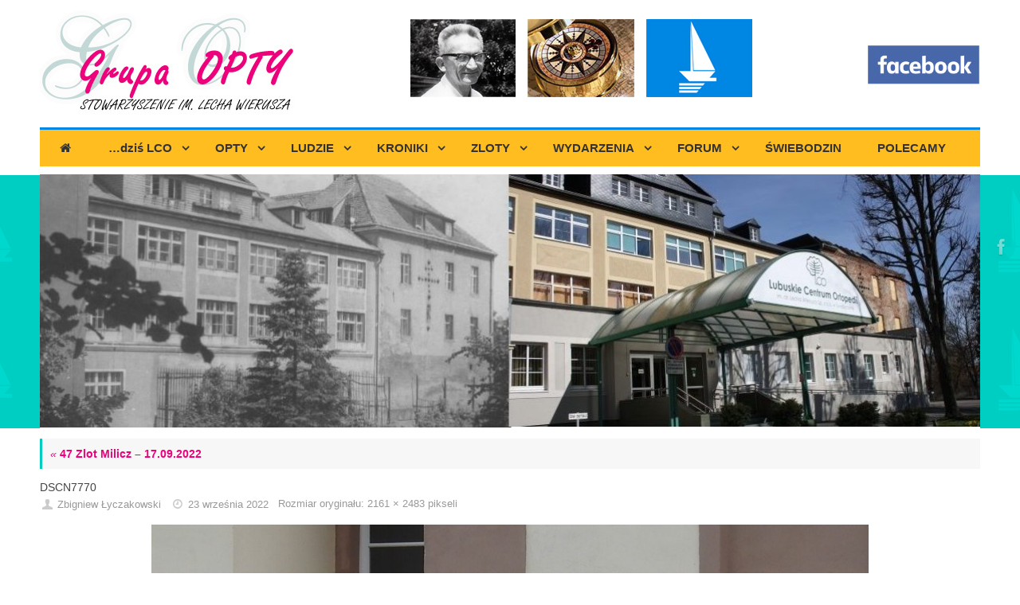

--- FILE ---
content_type: text/html; charset=UTF-8
request_url: http://opty.info/47-zlot-milicz-17-09-2022/attachment/dscn7770/
body_size: 26108
content:
<!-- poczatek attachment.php -->
<!DOCTYPE html>
<html dir="ltr" lang="pl-PL" prefix="og: https://ogp.me/ns#">
<head>
<meta name="viewport" content="width=device-width, user-scalable=yes, initial-scale=1.0, minimum-scale=1.0, maximum-scale=3.0">
<meta http-equiv="Content-Type" content="text/html; charset=UTF-8" />
<link rel="profile" href="http://gmpg.org/xfn/11" />
<link rel="pingback" href="http://opty.info/xmlrpc.php" />
<link rel="shortcut icon" href="http://nowa.opty.info/wp-content/uploads/2017/06/ikona.jpg" /><link rel="apple-touch-icon" href="http://nowa.opty.info/wp-content/uploads/2017/06/ikona.jpg" /><title>DSCN7770 | Grupa OPTY</title>

		<!-- All in One SEO 4.9.3 - aioseo.com -->
	<meta name="robots" content="max-image-preview:large" />
	<meta name="author" content="Zbigniew Łyczakowski"/>
	<link rel="canonical" href="http://opty.info/47-zlot-milicz-17-09-2022/attachment/dscn7770/" />
	<meta name="generator" content="All in One SEO (AIOSEO) 4.9.3" />
		<meta property="og:locale" content="pl_PL" />
		<meta property="og:site_name" content="Grupa OPTY | Stowarzyszenie byłych pacjentów Ośrodka Rehabilitacyjnego LORO w Świebodzinie, Grupa OPTY, SKKT, znani ludzie, kroniki, zloty, wydarzenia, forum, Świebodzin" />
		<meta property="og:type" content="article" />
		<meta property="og:title" content="DSCN7770 | Grupa OPTY" />
		<meta property="og:url" content="http://opty.info/47-zlot-milicz-17-09-2022/attachment/dscn7770/" />
		<meta property="article:published_time" content="2022-09-23T13:50:06+00:00" />
		<meta property="article:modified_time" content="2022-09-23T13:50:06+00:00" />
		<meta name="twitter:card" content="summary" />
		<meta name="twitter:title" content="DSCN7770 | Grupa OPTY" />
		<script type="application/ld+json" class="aioseo-schema">
			{"@context":"https:\/\/schema.org","@graph":[{"@type":"BreadcrumbList","@id":"http:\/\/opty.info\/47-zlot-milicz-17-09-2022\/attachment\/dscn7770\/#breadcrumblist","itemListElement":[{"@type":"ListItem","@id":"http:\/\/opty.info#listItem","position":1,"name":"Home","item":"http:\/\/opty.info","nextItem":{"@type":"ListItem","@id":"http:\/\/opty.info\/47-zlot-milicz-17-09-2022\/attachment\/dscn7770\/#listItem","name":"DSCN7770"}},{"@type":"ListItem","@id":"http:\/\/opty.info\/47-zlot-milicz-17-09-2022\/attachment\/dscn7770\/#listItem","position":2,"name":"DSCN7770","previousItem":{"@type":"ListItem","@id":"http:\/\/opty.info#listItem","name":"Home"}}]},{"@type":"ItemPage","@id":"http:\/\/opty.info\/47-zlot-milicz-17-09-2022\/attachment\/dscn7770\/#itempage","url":"http:\/\/opty.info\/47-zlot-milicz-17-09-2022\/attachment\/dscn7770\/","name":"DSCN7770 | Grupa OPTY","inLanguage":"pl-PL","isPartOf":{"@id":"http:\/\/opty.info\/#website"},"breadcrumb":{"@id":"http:\/\/opty.info\/47-zlot-milicz-17-09-2022\/attachment\/dscn7770\/#breadcrumblist"},"author":{"@id":"http:\/\/opty.info\/author\/zbyszek\/#author"},"creator":{"@id":"http:\/\/opty.info\/author\/zbyszek\/#author"},"datePublished":"2022-09-23T15:50:06+02:00","dateModified":"2022-09-23T15:50:06+02:00"},{"@type":"Organization","@id":"http:\/\/opty.info\/#organization","name":"Grupa OPTY","description":"Stowarzyszenie by\u0142ych pacjent\u00f3w O\u015brodka Rehabilitacyjnego LORO w \u015awiebodzinie, Grupa OPTY, SKKT, znani ludzie, kroniki, zloty, wydarzenia, forum, \u015awiebodzin","url":"http:\/\/opty.info\/"},{"@type":"Person","@id":"http:\/\/opty.info\/author\/zbyszek\/#author","url":"http:\/\/opty.info\/author\/zbyszek\/","name":"Zbigniew \u0141yczakowski","image":{"@type":"ImageObject","@id":"http:\/\/opty.info\/47-zlot-milicz-17-09-2022\/attachment\/dscn7770\/#authorImage","url":"https:\/\/secure.gravatar.com\/avatar\/7d4921846316e24efa24e260db6d2cc76d55c5352c9a5f291321d2e23c7112e7?s=96&d=mm&r=g","width":96,"height":96,"caption":"Zbigniew \u0141yczakowski"}},{"@type":"WebSite","@id":"http:\/\/opty.info\/#website","url":"http:\/\/opty.info\/","name":"Grupa OPTY","description":"Stowarzyszenie by\u0142ych pacjent\u00f3w O\u015brodka Rehabilitacyjnego LORO w \u015awiebodzinie, Grupa OPTY, SKKT, znani ludzie, kroniki, zloty, wydarzenia, forum, \u015awiebodzin","inLanguage":"pl-PL","publisher":{"@id":"http:\/\/opty.info\/#organization"}}]}
		</script>
		<!-- All in One SEO -->

<link rel="alternate" type="application/rss+xml" title="Grupa OPTY &raquo; Kanał z wpisami" href="http://opty.info/feed/" />
<link rel="alternate" type="application/rss+xml" title="Grupa OPTY &raquo; Kanał z komentarzami" href="http://opty.info/comments/feed/" />
<link rel="alternate" type="application/rss+xml" title="Grupa OPTY &raquo; DSCN7770 Kanał z komentarzami" href="http://opty.info/47-zlot-milicz-17-09-2022/attachment/dscn7770/feed/" />
<link rel="alternate" title="oEmbed (JSON)" type="application/json+oembed" href="http://opty.info/wp-json/oembed/1.0/embed?url=http%3A%2F%2Fopty.info%2F47-zlot-milicz-17-09-2022%2Fattachment%2Fdscn7770%2F" />
<link rel="alternate" title="oEmbed (XML)" type="text/xml+oembed" href="http://opty.info/wp-json/oembed/1.0/embed?url=http%3A%2F%2Fopty.info%2F47-zlot-milicz-17-09-2022%2Fattachment%2Fdscn7770%2F&#038;format=xml" />
		<!-- This site uses the Google Analytics by ExactMetrics plugin v8.11.0 - Using Analytics tracking - https://www.exactmetrics.com/ -->
		<!-- Note: ExactMetrics is not currently configured on this site. The site owner needs to authenticate with Google Analytics in the ExactMetrics settings panel. -->
					<!-- No tracking code set -->
				<!-- / Google Analytics by ExactMetrics -->
		<style id='wp-img-auto-sizes-contain-inline-css' type='text/css'>
img:is([sizes=auto i],[sizes^="auto," i]){contain-intrinsic-size:3000px 1500px}
/*# sourceURL=wp-img-auto-sizes-contain-inline-css */
</style>
<link rel='stylesheet' id='pt-cv-public-style-css' href='http://opty.info/wp-content/plugins/content-views-query-and-display-post-page/public/assets/css/cv.css?ver=4.2.1' type='text/css' media='all' />
<style id='wp-emoji-styles-inline-css' type='text/css'>

	img.wp-smiley, img.emoji {
		display: inline !important;
		border: none !important;
		box-shadow: none !important;
		height: 1em !important;
		width: 1em !important;
		margin: 0 0.07em !important;
		vertical-align: -0.1em !important;
		background: none !important;
		padding: 0 !important;
	}
/*# sourceURL=wp-emoji-styles-inline-css */
</style>
<style id='wp-block-library-inline-css' type='text/css'>
:root{--wp-block-synced-color:#7a00df;--wp-block-synced-color--rgb:122,0,223;--wp-bound-block-color:var(--wp-block-synced-color);--wp-editor-canvas-background:#ddd;--wp-admin-theme-color:#007cba;--wp-admin-theme-color--rgb:0,124,186;--wp-admin-theme-color-darker-10:#006ba1;--wp-admin-theme-color-darker-10--rgb:0,107,160.5;--wp-admin-theme-color-darker-20:#005a87;--wp-admin-theme-color-darker-20--rgb:0,90,135;--wp-admin-border-width-focus:2px}@media (min-resolution:192dpi){:root{--wp-admin-border-width-focus:1.5px}}.wp-element-button{cursor:pointer}:root .has-very-light-gray-background-color{background-color:#eee}:root .has-very-dark-gray-background-color{background-color:#313131}:root .has-very-light-gray-color{color:#eee}:root .has-very-dark-gray-color{color:#313131}:root .has-vivid-green-cyan-to-vivid-cyan-blue-gradient-background{background:linear-gradient(135deg,#00d084,#0693e3)}:root .has-purple-crush-gradient-background{background:linear-gradient(135deg,#34e2e4,#4721fb 50%,#ab1dfe)}:root .has-hazy-dawn-gradient-background{background:linear-gradient(135deg,#faaca8,#dad0ec)}:root .has-subdued-olive-gradient-background{background:linear-gradient(135deg,#fafae1,#67a671)}:root .has-atomic-cream-gradient-background{background:linear-gradient(135deg,#fdd79a,#004a59)}:root .has-nightshade-gradient-background{background:linear-gradient(135deg,#330968,#31cdcf)}:root .has-midnight-gradient-background{background:linear-gradient(135deg,#020381,#2874fc)}:root{--wp--preset--font-size--normal:16px;--wp--preset--font-size--huge:42px}.has-regular-font-size{font-size:1em}.has-larger-font-size{font-size:2.625em}.has-normal-font-size{font-size:var(--wp--preset--font-size--normal)}.has-huge-font-size{font-size:var(--wp--preset--font-size--huge)}.has-text-align-center{text-align:center}.has-text-align-left{text-align:left}.has-text-align-right{text-align:right}.has-fit-text{white-space:nowrap!important}#end-resizable-editor-section{display:none}.aligncenter{clear:both}.items-justified-left{justify-content:flex-start}.items-justified-center{justify-content:center}.items-justified-right{justify-content:flex-end}.items-justified-space-between{justify-content:space-between}.screen-reader-text{border:0;clip-path:inset(50%);height:1px;margin:-1px;overflow:hidden;padding:0;position:absolute;width:1px;word-wrap:normal!important}.screen-reader-text:focus{background-color:#ddd;clip-path:none;color:#444;display:block;font-size:1em;height:auto;left:5px;line-height:normal;padding:15px 23px 14px;text-decoration:none;top:5px;width:auto;z-index:100000}html :where(.has-border-color){border-style:solid}html :where([style*=border-top-color]){border-top-style:solid}html :where([style*=border-right-color]){border-right-style:solid}html :where([style*=border-bottom-color]){border-bottom-style:solid}html :where([style*=border-left-color]){border-left-style:solid}html :where([style*=border-width]){border-style:solid}html :where([style*=border-top-width]){border-top-style:solid}html :where([style*=border-right-width]){border-right-style:solid}html :where([style*=border-bottom-width]){border-bottom-style:solid}html :where([style*=border-left-width]){border-left-style:solid}html :where(img[class*=wp-image-]){height:auto;max-width:100%}:where(figure){margin:0 0 1em}html :where(.is-position-sticky){--wp-admin--admin-bar--position-offset:var(--wp-admin--admin-bar--height,0px)}@media screen and (max-width:600px){html :where(.is-position-sticky){--wp-admin--admin-bar--position-offset:0px}}

/*# sourceURL=wp-block-library-inline-css */
</style><style id='global-styles-inline-css' type='text/css'>
:root{--wp--preset--aspect-ratio--square: 1;--wp--preset--aspect-ratio--4-3: 4/3;--wp--preset--aspect-ratio--3-4: 3/4;--wp--preset--aspect-ratio--3-2: 3/2;--wp--preset--aspect-ratio--2-3: 2/3;--wp--preset--aspect-ratio--16-9: 16/9;--wp--preset--aspect-ratio--9-16: 9/16;--wp--preset--color--black: #000000;--wp--preset--color--cyan-bluish-gray: #abb8c3;--wp--preset--color--white: #ffffff;--wp--preset--color--pale-pink: #f78da7;--wp--preset--color--vivid-red: #cf2e2e;--wp--preset--color--luminous-vivid-orange: #ff6900;--wp--preset--color--luminous-vivid-amber: #fcb900;--wp--preset--color--light-green-cyan: #7bdcb5;--wp--preset--color--vivid-green-cyan: #00d084;--wp--preset--color--pale-cyan-blue: #8ed1fc;--wp--preset--color--vivid-cyan-blue: #0693e3;--wp--preset--color--vivid-purple: #9b51e0;--wp--preset--gradient--vivid-cyan-blue-to-vivid-purple: linear-gradient(135deg,rgb(6,147,227) 0%,rgb(155,81,224) 100%);--wp--preset--gradient--light-green-cyan-to-vivid-green-cyan: linear-gradient(135deg,rgb(122,220,180) 0%,rgb(0,208,130) 100%);--wp--preset--gradient--luminous-vivid-amber-to-luminous-vivid-orange: linear-gradient(135deg,rgb(252,185,0) 0%,rgb(255,105,0) 100%);--wp--preset--gradient--luminous-vivid-orange-to-vivid-red: linear-gradient(135deg,rgb(255,105,0) 0%,rgb(207,46,46) 100%);--wp--preset--gradient--very-light-gray-to-cyan-bluish-gray: linear-gradient(135deg,rgb(238,238,238) 0%,rgb(169,184,195) 100%);--wp--preset--gradient--cool-to-warm-spectrum: linear-gradient(135deg,rgb(74,234,220) 0%,rgb(151,120,209) 20%,rgb(207,42,186) 40%,rgb(238,44,130) 60%,rgb(251,105,98) 80%,rgb(254,248,76) 100%);--wp--preset--gradient--blush-light-purple: linear-gradient(135deg,rgb(255,206,236) 0%,rgb(152,150,240) 100%);--wp--preset--gradient--blush-bordeaux: linear-gradient(135deg,rgb(254,205,165) 0%,rgb(254,45,45) 50%,rgb(107,0,62) 100%);--wp--preset--gradient--luminous-dusk: linear-gradient(135deg,rgb(255,203,112) 0%,rgb(199,81,192) 50%,rgb(65,88,208) 100%);--wp--preset--gradient--pale-ocean: linear-gradient(135deg,rgb(255,245,203) 0%,rgb(182,227,212) 50%,rgb(51,167,181) 100%);--wp--preset--gradient--electric-grass: linear-gradient(135deg,rgb(202,248,128) 0%,rgb(113,206,126) 100%);--wp--preset--gradient--midnight: linear-gradient(135deg,rgb(2,3,129) 0%,rgb(40,116,252) 100%);--wp--preset--font-size--small: 13px;--wp--preset--font-size--medium: 20px;--wp--preset--font-size--large: 36px;--wp--preset--font-size--x-large: 42px;--wp--preset--spacing--20: 0.44rem;--wp--preset--spacing--30: 0.67rem;--wp--preset--spacing--40: 1rem;--wp--preset--spacing--50: 1.5rem;--wp--preset--spacing--60: 2.25rem;--wp--preset--spacing--70: 3.38rem;--wp--preset--spacing--80: 5.06rem;--wp--preset--shadow--natural: 6px 6px 9px rgba(0, 0, 0, 0.2);--wp--preset--shadow--deep: 12px 12px 50px rgba(0, 0, 0, 0.4);--wp--preset--shadow--sharp: 6px 6px 0px rgba(0, 0, 0, 0.2);--wp--preset--shadow--outlined: 6px 6px 0px -3px rgb(255, 255, 255), 6px 6px rgb(0, 0, 0);--wp--preset--shadow--crisp: 6px 6px 0px rgb(0, 0, 0);}:where(.is-layout-flex){gap: 0.5em;}:where(.is-layout-grid){gap: 0.5em;}body .is-layout-flex{display: flex;}.is-layout-flex{flex-wrap: wrap;align-items: center;}.is-layout-flex > :is(*, div){margin: 0;}body .is-layout-grid{display: grid;}.is-layout-grid > :is(*, div){margin: 0;}:where(.wp-block-columns.is-layout-flex){gap: 2em;}:where(.wp-block-columns.is-layout-grid){gap: 2em;}:where(.wp-block-post-template.is-layout-flex){gap: 1.25em;}:where(.wp-block-post-template.is-layout-grid){gap: 1.25em;}.has-black-color{color: var(--wp--preset--color--black) !important;}.has-cyan-bluish-gray-color{color: var(--wp--preset--color--cyan-bluish-gray) !important;}.has-white-color{color: var(--wp--preset--color--white) !important;}.has-pale-pink-color{color: var(--wp--preset--color--pale-pink) !important;}.has-vivid-red-color{color: var(--wp--preset--color--vivid-red) !important;}.has-luminous-vivid-orange-color{color: var(--wp--preset--color--luminous-vivid-orange) !important;}.has-luminous-vivid-amber-color{color: var(--wp--preset--color--luminous-vivid-amber) !important;}.has-light-green-cyan-color{color: var(--wp--preset--color--light-green-cyan) !important;}.has-vivid-green-cyan-color{color: var(--wp--preset--color--vivid-green-cyan) !important;}.has-pale-cyan-blue-color{color: var(--wp--preset--color--pale-cyan-blue) !important;}.has-vivid-cyan-blue-color{color: var(--wp--preset--color--vivid-cyan-blue) !important;}.has-vivid-purple-color{color: var(--wp--preset--color--vivid-purple) !important;}.has-black-background-color{background-color: var(--wp--preset--color--black) !important;}.has-cyan-bluish-gray-background-color{background-color: var(--wp--preset--color--cyan-bluish-gray) !important;}.has-white-background-color{background-color: var(--wp--preset--color--white) !important;}.has-pale-pink-background-color{background-color: var(--wp--preset--color--pale-pink) !important;}.has-vivid-red-background-color{background-color: var(--wp--preset--color--vivid-red) !important;}.has-luminous-vivid-orange-background-color{background-color: var(--wp--preset--color--luminous-vivid-orange) !important;}.has-luminous-vivid-amber-background-color{background-color: var(--wp--preset--color--luminous-vivid-amber) !important;}.has-light-green-cyan-background-color{background-color: var(--wp--preset--color--light-green-cyan) !important;}.has-vivid-green-cyan-background-color{background-color: var(--wp--preset--color--vivid-green-cyan) !important;}.has-pale-cyan-blue-background-color{background-color: var(--wp--preset--color--pale-cyan-blue) !important;}.has-vivid-cyan-blue-background-color{background-color: var(--wp--preset--color--vivid-cyan-blue) !important;}.has-vivid-purple-background-color{background-color: var(--wp--preset--color--vivid-purple) !important;}.has-black-border-color{border-color: var(--wp--preset--color--black) !important;}.has-cyan-bluish-gray-border-color{border-color: var(--wp--preset--color--cyan-bluish-gray) !important;}.has-white-border-color{border-color: var(--wp--preset--color--white) !important;}.has-pale-pink-border-color{border-color: var(--wp--preset--color--pale-pink) !important;}.has-vivid-red-border-color{border-color: var(--wp--preset--color--vivid-red) !important;}.has-luminous-vivid-orange-border-color{border-color: var(--wp--preset--color--luminous-vivid-orange) !important;}.has-luminous-vivid-amber-border-color{border-color: var(--wp--preset--color--luminous-vivid-amber) !important;}.has-light-green-cyan-border-color{border-color: var(--wp--preset--color--light-green-cyan) !important;}.has-vivid-green-cyan-border-color{border-color: var(--wp--preset--color--vivid-green-cyan) !important;}.has-pale-cyan-blue-border-color{border-color: var(--wp--preset--color--pale-cyan-blue) !important;}.has-vivid-cyan-blue-border-color{border-color: var(--wp--preset--color--vivid-cyan-blue) !important;}.has-vivid-purple-border-color{border-color: var(--wp--preset--color--vivid-purple) !important;}.has-vivid-cyan-blue-to-vivid-purple-gradient-background{background: var(--wp--preset--gradient--vivid-cyan-blue-to-vivid-purple) !important;}.has-light-green-cyan-to-vivid-green-cyan-gradient-background{background: var(--wp--preset--gradient--light-green-cyan-to-vivid-green-cyan) !important;}.has-luminous-vivid-amber-to-luminous-vivid-orange-gradient-background{background: var(--wp--preset--gradient--luminous-vivid-amber-to-luminous-vivid-orange) !important;}.has-luminous-vivid-orange-to-vivid-red-gradient-background{background: var(--wp--preset--gradient--luminous-vivid-orange-to-vivid-red) !important;}.has-very-light-gray-to-cyan-bluish-gray-gradient-background{background: var(--wp--preset--gradient--very-light-gray-to-cyan-bluish-gray) !important;}.has-cool-to-warm-spectrum-gradient-background{background: var(--wp--preset--gradient--cool-to-warm-spectrum) !important;}.has-blush-light-purple-gradient-background{background: var(--wp--preset--gradient--blush-light-purple) !important;}.has-blush-bordeaux-gradient-background{background: var(--wp--preset--gradient--blush-bordeaux) !important;}.has-luminous-dusk-gradient-background{background: var(--wp--preset--gradient--luminous-dusk) !important;}.has-pale-ocean-gradient-background{background: var(--wp--preset--gradient--pale-ocean) !important;}.has-electric-grass-gradient-background{background: var(--wp--preset--gradient--electric-grass) !important;}.has-midnight-gradient-background{background: var(--wp--preset--gradient--midnight) !important;}.has-small-font-size{font-size: var(--wp--preset--font-size--small) !important;}.has-medium-font-size{font-size: var(--wp--preset--font-size--medium) !important;}.has-large-font-size{font-size: var(--wp--preset--font-size--large) !important;}.has-x-large-font-size{font-size: var(--wp--preset--font-size--x-large) !important;}
/*# sourceURL=global-styles-inline-css */
</style>

<style id='classic-theme-styles-inline-css' type='text/css'>
/*! This file is auto-generated */
.wp-block-button__link{color:#fff;background-color:#32373c;border-radius:9999px;box-shadow:none;text-decoration:none;padding:calc(.667em + 2px) calc(1.333em + 2px);font-size:1.125em}.wp-block-file__button{background:#32373c;color:#fff;text-decoration:none}
/*# sourceURL=/wp-includes/css/classic-themes.min.css */
</style>
<link rel='stylesheet' id='cpsh-shortcodes-css' href='http://opty.info/wp-content/plugins/column-shortcodes//assets/css/shortcodes.css?ver=1.0.1' type='text/css' media='all' />
<link rel='stylesheet' id='responsive-lightbox-prettyphoto-css' href='http://opty.info/wp-content/plugins/responsive-lightbox/assets/prettyphoto/prettyPhoto.min.css?ver=3.1.6' type='text/css' media='all' />
<link rel='stylesheet' id='team_manager-font-awesome-css' href='http://opty.info/wp-content/plugins/team-showcase/assets/css/font-awesome.css?ver=6.9' type='text/css' media='all' />
<link rel='stylesheet' id='team_manager-fontello-css' href='http://opty.info/wp-content/plugins/team-showcase/assets/css/fontello.css?ver=6.9' type='text/css' media='all' />
<link rel='stylesheet' id='team_manager-magnific-popup-css' href='http://opty.info/wp-content/plugins/team-showcase/assets/css/magnific-popup.css?ver=6.9' type='text/css' media='all' />
<link rel='stylesheet' id='team_manager-team-frontend-css' href='http://opty.info/wp-content/plugins/team-showcase/assets/css/team-frontend.css?ver=6.9' type='text/css' media='all' />
<link rel='stylesheet' id='team_manager-style1-css' href='http://opty.info/wp-content/plugins/team-showcase/assets/css/style1.css?ver=6.9' type='text/css' media='all' />
<link rel='stylesheet' id='tempera-fonts-css' href='http://opty.info/wp-content/themes/tempera/fonts/fontfaces.css?ver=1.6.1.2' type='text/css' media='all' />
<link rel='stylesheet' id='tempera-style-css' href='http://opty.info/wp-content/themes/tempera-child/style.css?ver=1.6.1.2' type='text/css' media='all' />
<script type="text/javascript" src="http://opty.info/wp-includes/js/jquery/jquery.min.js?ver=3.7.1" id="jquery-core-js"></script>
<script type="text/javascript" src="http://opty.info/wp-includes/js/jquery/jquery-migrate.min.js?ver=3.4.1" id="jquery-migrate-js"></script>
<script type="text/javascript" src="http://opty.info/wp-content/plugins/responsive-lightbox/assets/prettyphoto/jquery.prettyPhoto.min.js?ver=3.1.6" id="responsive-lightbox-prettyphoto-js"></script>
<script type="text/javascript" src="http://opty.info/wp-includes/js/underscore.min.js?ver=1.13.7" id="underscore-js"></script>
<script type="text/javascript" src="http://opty.info/wp-content/plugins/responsive-lightbox/assets/infinitescroll/infinite-scroll.pkgd.min.js?ver=4.0.1" id="responsive-lightbox-infinite-scroll-js"></script>
<script type="text/javascript" src="http://opty.info/wp-content/plugins/responsive-lightbox/assets/dompurify/purify.min.js?ver=3.3.1" id="dompurify-js"></script>
<script type="text/javascript" id="responsive-lightbox-sanitizer-js-before">
/* <![CDATA[ */
window.RLG = window.RLG || {}; window.RLG.sanitizeAllowedHosts = ["youtube.com","www.youtube.com","youtu.be","vimeo.com","player.vimeo.com"];
//# sourceURL=responsive-lightbox-sanitizer-js-before
/* ]]> */
</script>
<script type="text/javascript" src="http://opty.info/wp-content/plugins/responsive-lightbox/js/sanitizer.js?ver=2.6.1" id="responsive-lightbox-sanitizer-js"></script>
<script type="text/javascript" id="responsive-lightbox-js-before">
/* <![CDATA[ */
var rlArgs = {"script":"prettyphoto","selector":"lightbox","customEvents":"","activeGalleries":true,"animationSpeed":"normal","slideshow":false,"slideshowDelay":5000,"slideshowAutoplay":false,"opacity":"0.75","showTitle":true,"allowResize":true,"allowExpand":true,"width":1080,"height":720,"separator":"\/","theme":"pp_default","horizontalPadding":20,"hideFlash":false,"wmode":"opaque","videoAutoplay":false,"modal":false,"deeplinking":false,"overlayGallery":true,"keyboardShortcuts":true,"social":false,"woocommerce_gallery":false,"ajaxurl":"http:\/\/opty.info\/wp-admin\/admin-ajax.php","nonce":"dab6e38567","preview":false,"postId":20359,"scriptExtension":false};

//# sourceURL=responsive-lightbox-js-before
/* ]]> */
</script>
<script type="text/javascript" src="http://opty.info/wp-content/plugins/responsive-lightbox/js/front.js?ver=2.6.1" id="responsive-lightbox-js"></script>
<script type="text/javascript" src="http://opty.info/wp-content/plugins/team-showcase/assets/js/jquery.magnific-popup.js?ver=1.0" id="team_manager-magnific-js"></script>
<script type="text/javascript" src="http://opty.info/wp-content/plugins/team-showcase/assets/js/main.js?ver=1.0" id="team_manager-main-js"></script>
<link rel="https://api.w.org/" href="http://opty.info/wp-json/" /><link rel="alternate" title="JSON" type="application/json" href="http://opty.info/wp-json/wp/v2/media/20359" /><link rel="EditURI" type="application/rsd+xml" title="RSD" href="http://opty.info/xmlrpc.php?rsd" />
<meta name="generator" content="WordPress 6.9" />
<link rel='shortlink' href='http://opty.info/?p=20359' />
<style type="text/css" id="custom-background-css">
body.custom-background { background-color: #ffffff; background-image: url("http://nowa.opty.info/wp-content/uploads/2017/08/slider-bg3c.png"); background-position: center top; background-size: auto; background-repeat: no-repeat; background-attachment: scroll; }
</style>
	<style type="text/css"> #header, #main, #topbar-inner { max-width: 1180px; } #container.one-column { } #container.two-columns-right #secondary { width:280px; float:right; } #container.two-columns-right #content { width:calc(100% - 320px); float:left; } #container.two-columns-left #primary { width:280px; float:left; } #container.two-columns-left #content { width:calc(100% - 320px); float:right; } #container.three-columns-right .sidey { width:140px; float:left; } #container.three-columns-right #primary { margin-left:20px; margin-right:20px; } #container.three-columns-right #content { width: calc(100% - 320px); float:left;} #container.three-columns-left .sidey { width:140px; float:left; } #container.three-columns-left #secondary {margin-left:20px; margin-right:20px; } #container.three-columns-left #content { width: calc(100% - 320px); float:right; } #container.three-columns-sided .sidey { width:140px; float:left; } #container.three-columns-sided #secondary { float:right; } #container.three-columns-sided #content { width: calc(100% - 360px); float:right; margin: 0 180px 0 -1180px; } body { font-family: Arial, Helvetica, sans-serif; } #content h1.entry-title a, #content h2.entry-title a, #content h1.entry-title , #content h2.entry-title { font-family: Arial, Helvetica, sans-serif; } .widget-title, .widget-title a { font-family: Arial, Helvetica, sans-serif; } .entry-content h1, .entry-content h2, .entry-content h3, .entry-content h4, .entry-content h5, .entry-content h6, #comments #reply-title, .nivo-caption h2, #front-text1 h2, #front-text2 h2, .column-header-image, .column-header-noimage { font-family: Arial, Helvetica, sans-serif; } #site-title span a { font-family: Arial, Helvetica, sans-serif; } #access ul li a, #access ul li a span { font-family: Arial, Helvetica, sans-serif; } body { color: #000; background-color: #171717 } a { color: #ed007b; } a:hover,.entry-meta span a:hover, .comments-link a:hover { color: #00cdc1; } #header { background-color: ; } #site-title span a { color:#ed007b; } #site-description { color:#999999; } .socials a { background-color: #00cdc1; } .socials .socials-hover { background-color: #ffbd20; } /* Main menu top level */ #access a, #nav-toggle span, li.menu-main-search .searchform input[type="search"] { color: #333333; } li.menu-main-search .searchform input[type="search"] { background-color: #ffd538; border-left-color: #e19f02; } #access, #nav-toggle {background-color: #ffbd20; } #access > .menu > ul > li > a > span { border-color: #e19f02; -webkit-box-shadow: 1px 0 0 #ffd538; box-shadow: 1px 0 0 #ffd538; } /*.rtl #access > .menu > ul > li > a > span { -webkit-box-shadow: -1px 0 0 #ffd538; box-shadow: -1px 0 0 #ffd538; } */ #access a:hover {background-color: #ffca2d; } #access ul li.current_page_item > a, #access ul li.current-menu-item > a, #access ul li.current_page_ancestor > a, #access ul li.current-menu-ancestor > a { background-color: #ffca2d; } /* Main menu Submenus */ #access > .menu > ul > li > ul:before {border-bottom-color:#0086e3;} #access ul ul ul li:first-child:before { border-right-color:#0086e3;} #access ul ul li { background-color:#0086e3; border-top-color:#0e94f1; border-bottom-color:#007bd8} #access ul ul li a{color:#fff} #access ul ul li a:hover{background:#0e94f1} #access ul ul li.current_page_item > a, #access ul ul li.current-menu-item > a, #access ul ul li.current_page_ancestor > a, #access ul ul li.current-menu-ancestor > a { background-color:#0e94f1; } #topbar { background-color: #000000;border-bottom-color:#282828; box-shadow:3px 0 3px #000000; } .topmenu ul li a, .topmenu .searchsubmit { color: #CCCCCC; } .topmenu ul li a:hover, .topmenu .searchform input[type="search"] { color: #EEEEEE; border-bottom-color: rgba( 0,205,193, 0.5); } #main { background-color: #FFFFFF; } #author-info, #entry-author-info, #content .page-title { border-color: #00cdc1; background: #F7F7F7; } #entry-author-info #author-avatar, #author-info #author-avatar { border-color: #EEEEEE; } .sidey .widget-container { color: #333333; background-color: ; } .sidey .widget-title { color: #EEEEEE; background-color: #444444;border-color:#1c1c1c;} .sidey .widget-container a {color:;} .sidey .widget-container a:hover {color:;} .entry-content h1, .entry-content h2, .entry-content h3, .entry-content h4, .entry-content h5, .entry-content h6 { color: #444444; } .sticky .entry-header {border-color:#00cdc1 } .entry-title, .entry-title a { color: #444444; } .entry-title a:hover { color: #000000; } #content span.entry-format { color: #333333; background-color: #ffbd20; } #footer { color: #AAAAAA; background-color: ; } #footer2 { color: #AAAAAA; background-color: #F7F7F7; } #footer a { color: ; } #footer a:hover { color: ; } #footer2 a, .footermenu ul li:after { color: ; } #footer2 a:hover { color: ; } #footer .widget-container { color: #fff; background-color: #fff; } #footer .widget-title { color: #000; background-color: #f7f7f7;border-color:#cfcfcf } a.continue-reading-link, #cryout_ajax_more_trigger { color:#333333; background:#ffbd20; border-bottom-color:#00cdc1; } a.continue-reading-link:hover { border-bottom-color:#ed007b; } a.continue-reading-link i.crycon-right-dir {color:#00cdc1} a.continue-reading-link:hover i.crycon-right-dir {color:#ed007b} .page-link a, .page-link > span > em {border-color:#CCCCCC} .columnmore a {background:#00cdc1;color:#F7F7F7} .columnmore a:hover {background:#ed007b;} .button, #respond .form-submit input#submit, input[type="submit"], input[type="reset"] { background-color: #00cdc1; } .button:hover, #respond .form-submit input#submit:hover { background-color: #ed007b; } .entry-content tr th, .entry-content thead th { color: #444444; } .entry-content fieldset, #content tr td,#content tr th, #content thead th { border-color: #CCCCCC; } #content tr.even td { background-color: #F7F7F7 !important; } hr { background-color: #CCCCCC; } input[type="text"], input[type="password"], input[type="email"], textarea, select, input[type="color"],input[type="date"],input[type="datetime"],input[type="datetime-local"],input[type="month"],input[type="number"],input[type="range"], input[type="search"],input[type="tel"],input[type="time"],input[type="url"],input[type="week"] { background-color: #F7F7F7; border-color: #CCCCCC #EEEEEE #EEEEEE #CCCCCC; color: #000; } input[type="submit"], input[type="reset"] { color: #FFFFFF; background-color: #00cdc1; } input[type="text"]:hover, input[type="password"]:hover, input[type="email"]:hover, textarea:hover, input[type="color"]:hover, input[type="date"]:hover, input[type="datetime"]:hover, input[type="datetime-local"]:hover, input[type="month"]:hover, input[type="number"]:hover, input[type="range"]:hover, input[type="search"]:hover, input[type="tel"]:hover, input[type="time"]:hover, input[type="url"]:hover, input[type="week"]:hover { background-color: rgba(247,247,247,0.4); } .entry-content pre { border-color: #CCCCCC; border-bottom-color:#00cdc1;} .entry-content code { background-color:#F7F7F7;} .entry-content blockquote { border-color: #EEEEEE; } abbr, acronym { border-color: #000; } .comment-meta a { color: #000; } #respond .form-allowed-tags { color: #999999; } .entry-meta .crycon-metas:before {color:#CCCCCC;} .entry-meta span a, .comments-link a, .entry-meta {color:#999999;} .entry-meta span a:hover, .comments-link a:hover {color:#666666;} .nav-next a:hover {} .nav-previous a:hover { } .pagination { border-color:#ededed;} .pagination span, .pagination a { background:#F7F7F7; border-left-color:#dddddd; border-right-color:#ffffff; } .pagination a:hover { background: #ffffff; } #searchform input[type="text"] {color:#999999;} .caption-accented .wp-caption { background-color:rgba(0,205,193,0.8); color:#FFFFFF} .tempera-image-one .entry-content img[class*='align'],.tempera-image-one .entry-summary img[class*='align'], .tempera-image-two .entry-content img[class*='align'],.tempera-image-two .entry-summary img[class*='align'] { border-color:#00cdc1;} html { font-size:14px; line-height:1.8; } #content p, #content ul, #content ol, #content, #frontpage blockquote { text-align:Default; } #content p, #content ul, #content ol, #content dl, .widget-area, .widget-area a, table, table td { word-spacing:0px; letter-spacing:; } #content h1.entry-title, #content h2.entry-title { font-size:14px ;} .widget-title, .widget-title a { font-size:14px ;} h1 { font-size: 2.105em;} h2 { font-size: 1.835em;} h3 { font-size: 1.565em;} h4 { font-size: 1.295em;} h5 { font-size: 1.025em;} h6 { font-size: 0.755em;} #site-title { font-size:30px ;} #access ul li a, li.menu-main-search .searchform input[type="search"] { font-size:15px ;} #respond .form-allowed-tags { display:none;} .nocomments, .nocomments2 {display:none;} .comments-link span { display:none;} #header-container > div { margin:10px 0 0 0px;} .page h1.entry-title, .home .page h2.entry-title { display:none; } header.page-header, .archive h1.page-title { display:none; } #content p, #content ul, #content ol, #content dd, #content pre, #content hr { margin-bottom: 1.0em; } #toTop {background:#FFFFFF;margin-left:1330px;} #toTop:hover .crycon-back2top:before {color:#ed007b;} #main {margin-top:15px; } #forbottom {margin-left: 40px; margin-right: 40px;} #header-widget-area { width: 33%; } #branding { height:160px; } </style> 
<style type="text/css">/* Tempera Custom CSS */ 
.header-logo { float: left;} 
.header-zdjecia { float: left; } 
.header-zdjecia img { margin: 24px 145px; } 
.header-facebook img { margin: 57px 0px; } 
.menu li {margin: 0px; font-weight: bold; padding:0px 7px; } 
#access > .menu > ul > li > a > span { border-right: 1px solid transparent;}
#access > .menu > ul > li > a > span { box-shadow: 0px 0 0 #ffbd20 !important;
border-color: #ffbd20  !important;} 
.sub-menu li a > span{padding:3px 10px !important;}


@media (max-width: 650px) {
.header-logo { float: none; }
.header-zdjecia img { margin: 10px 0px; float:left; }
.header-facebook img { margin: 10px 0px;}
} 
.menu-line{height: 3px; width:100%; backgroud-color:#0086e3;} 
#main {margin-top: 10px;} 
.nivo-caption h2 {
    font-weight: normal;
    text-align: left;
    border-bottom: 1px solid #fff;
}
.slide-text {
    text-align: left;
}
.nivo-caption {
    background-color: #00cdc1;
} 
.nivo-caption {
    display: none;
    position: absolute;
    overflow: hidden;
    left: 21px;
    top: 66px;
    width: 43%;
    z-index: 8;
    padding: 10px;
    filter: alpha(opacity=8);
    opacity: 1;
    border-radius: 0;
    font-size: 16px;
    font-family: arial;
    bottom: 75px;
} 
.menu-line{width:100%; height:3px; background-color:#0086e3;} 
#footer2 span {display: none !important;} 

.txt12{ background-color: ;}</style>
<link rel='stylesheet' id='tempera-style-mobile'  href='http://opty.info/wp-content/themes/tempera/styles/style-mobile.css?ver=1.6.1.2' type='text/css' media='all' /><link rel="icon" href="http://opty.info/wp-content/uploads/2017/06/cropped-ikona-32x32.jpg" sizes="32x32" />
<link rel="icon" href="http://opty.info/wp-content/uploads/2017/06/cropped-ikona-192x192.jpg" sizes="192x192" />
<link rel="apple-touch-icon" href="http://opty.info/wp-content/uploads/2017/06/cropped-ikona-180x180.jpg" />
<meta name="msapplication-TileImage" content="http://opty.info/wp-content/uploads/2017/06/cropped-ikona-270x270.jpg" />
	<!--[if lt IE 9]>
	<script>
	document.createElement('header');
	document.createElement('nav');
	document.createElement('section');
	document.createElement('article');
	document.createElement('aside');
	document.createElement('footer');
	</script>
	<![endif]-->
	<link rel="stylesheet" href="http://opty.info/wp-content/themes/tempera-child/styles/font-awesome.css">
<link rel="stylesheet" href="http://opty.info/wp-content/themes/tempera-child/styles/font-awesome.min.css">
<link rel='stylesheet' id='metaslider-flex-slider-css' href='http://opty.info/wp-content/plugins/ml-slider/assets/sliders/flexslider/flexslider.css?ver=3.104.0' type='text/css' media='all' property='stylesheet' />
<link rel='stylesheet' id='metaslider-public-css' href='http://opty.info/wp-content/plugins/ml-slider/assets/metaslider/public.css?ver=3.104.0' type='text/css' media='all' property='stylesheet' />
<style id='metaslider-public-inline-css' type='text/css'>
@media only screen and (max-width: 767px) { .hide-arrows-smartphone .flex-direction-nav, .hide-navigation-smartphone .flex-control-paging, .hide-navigation-smartphone .flex-control-nav, .hide-navigation-smartphone .filmstrip, .hide-slideshow-smartphone, .metaslider-hidden-content.hide-smartphone{ display: none!important; }}@media only screen and (min-width : 768px) and (max-width: 1023px) { .hide-arrows-tablet .flex-direction-nav, .hide-navigation-tablet .flex-control-paging, .hide-navigation-tablet .flex-control-nav, .hide-navigation-tablet .filmstrip, .hide-slideshow-tablet, .metaslider-hidden-content.hide-tablet{ display: none!important; }}@media only screen and (min-width : 1024px) and (max-width: 1439px) { .hide-arrows-laptop .flex-direction-nav, .hide-navigation-laptop .flex-control-paging, .hide-navigation-laptop .flex-control-nav, .hide-navigation-laptop .filmstrip, .hide-slideshow-laptop, .metaslider-hidden-content.hide-laptop{ display: none!important; }}@media only screen and (min-width : 1440px) { .hide-arrows-desktop .flex-direction-nav, .hide-navigation-desktop .flex-control-paging, .hide-navigation-desktop .flex-control-nav, .hide-navigation-desktop .filmstrip, .hide-slideshow-desktop, .metaslider-hidden-content.hide-desktop{ display: none!important; }}
/*# sourceURL=metaslider-public-inline-css */
</style>
</head>
<body class="attachment wp-singular attachment-template-default single single-attachment postid-20359 attachmentid-20359 attachment-jpeg custom-background wp-theme-tempera wp-child-theme-tempera-child metaslider-plugin tempera-image-four caption-dark tempera-menu-left tempera-topbarhide">

<div id="wrapper" class="hfeed">
<div id="topbar" ><div id="topbar-inner"> <nav class="topmenu"><ul id="menu-menu-glowne" class="menu"><li id="menu-item-71" class="menu-item menu-item-type-custom menu-item-object-custom menu-item-home menu-item-71"><a href="http://opty.info"><i class="fa fa-home fa-fw"></i></a></li>
<li id="menu-item-42" class="menu-item menu-item-type-post_type menu-item-object-page menu-item-42"><a href="http://opty.info/loro/">…dziś LCO</a></li>
<li id="menu-item-65" class="menu-item menu-item-type-post_type menu-item-object-page menu-item-65"><a href="http://opty.info/opty/">OPTY</a></li>
<li id="menu-item-64" class="menu-item menu-item-type-post_type menu-item-object-page menu-item-64"><a href="http://opty.info/ludzie/">LUDZIE</a></li>
<li id="menu-item-63" class="menu-item menu-item-type-post_type menu-item-object-page menu-item-63"><a href="http://opty.info/kroniki/">KRONIKI</a></li>
<li id="menu-item-68" class="menu-item menu-item-type-post_type menu-item-object-page menu-item-68"><a href="http://opty.info/zloty/">ZLOTY</a></li>
<li id="menu-item-62" class="menu-item menu-item-type-post_type menu-item-object-page menu-item-62"><a href="http://opty.info/wydarzenia/">WYDARZENIA</a></li>
<li id="menu-item-61" class="menu-item menu-item-type-post_type menu-item-object-page menu-item-61"><a href="http://opty.info/nasze-forum/">FORUM</a></li>
<li id="menu-item-2320" class="menu-item menu-item-type-post_type menu-item-object-page menu-item-2320"><a href="http://opty.info/swiebodzin/">ŚWIEBODZIN</a></li>
<li id="menu-item-2319" class="menu-item menu-item-type-post_type menu-item-object-page menu-item-2319"><a href="http://opty.info/linki/">POLECAMY</a></li>
</ul></nav> </div></div>
<div class="socials" id="srights">
			<a  target="_blank"  href="https://www.facebook.com/pages/Grupa-OPTY/283212445078535"
			class="socialicons social-Facebook" title="Grupa OPTY">
				<img alt="Facebook" src="http://opty.info/wp-content/themes/tempera/images/socials/Facebook.png" />
			</a></div>
<div id="header-full">
	<header id="header">
		<div id="masthead">
			<div id="branding" role="banner" >
				<div class="header-logo"><a href="http://opty.info/"><img src="http://opty.info/wp-content/uploads/2017/06/logo.jpg"></a></div>
				<div class="header-zdjecia"><img src="http://opty.info/wp-content/uploads/2017/06/header-zdjecia.jpg"></div>
				<div class="header-facebook"><a href="https://www.facebook.com/pages/Grupa-OPTY/283212445078535" target="_blank"><img src="http://opty.info/wp-content/uploads/2017/06/header-facebook.jpg"></a></div>				
												<div style="clear:both;"></div>
			</div><!-- #branding -->
			<a id="nav-toggle"><span>&nbsp;</span></a>
	
			<nav id="access" role="navigation">
<div class="menu-line"></div>
					<div class="skip-link screen-reader-text"><a href="#content" title="Przejdź do treści">
		Przejdź do treści	</a></div>
	<div class="menu"><ul id="prime_nav" class="menu"><li class="menu-item menu-item-type-custom menu-item-object-custom menu-item-home menu-item-71"><a href="http://opty.info"><span><i class="fa fa-home fa-fw"></i></span></a></li>
<li class="menu-item menu-item-type-post_type menu-item-object-page menu-item-has-children menu-item-42"><a href="http://opty.info/loro/"><span>…dziś LCO</span></a>
<ul class="sub-menu">
	<li id="menu-item-187" class="menu-item menu-item-type-post_type menu-item-object-page menu-item-has-children menu-item-187"><a href="http://opty.info/loro/historia/"><span>Historia Ośrodka</span></a>
	<ul class="sub-menu">
		<li id="menu-item-22848" class="menu-item menu-item-type-post_type menu-item-object-page menu-item-22848"><a href="http://opty.info/1-szpital-sw-jozefa/"><span>1. Szpital św. Józefa</span></a></li>
		<li id="menu-item-22847" class="menu-item menu-item-type-post_type menu-item-object-page menu-item-22847"><a href="http://opty.info/2-szpitale-wojenne/"><span>2. Szpitale wojenne</span></a></li>
		<li id="menu-item-22846" class="menu-item menu-item-type-post_type menu-item-object-page menu-item-22846"><a href="http://opty.info/3-zaklad-leczniczo-wychowawczy-caritas/"><span>3. CARITAS</span></a></li>
		<li id="menu-item-22845" class="menu-item menu-item-type-post_type menu-item-object-page menu-item-22845"><a href="http://opty.info/4-panstwowy-zaklad-lecz-wych/"><span>4. PZLW</span></a></li>
		<li id="menu-item-22857" class="menu-item menu-item-type-post_type menu-item-object-page menu-item-22857"><a href="http://opty.info/5-sro/"><span>5. SRO</span></a></li>
		<li id="menu-item-22843" class="menu-item menu-item-type-post_type menu-item-object-page menu-item-22843"><a href="http://opty.info/lubuski-osrodek-rehabilitacyjno-ortopedyczny/"><span>6. LORO</span></a></li>
	</ul>
</li>
	<li id="menu-item-227" class="menu-item menu-item-type-post_type menu-item-object-page menu-item-227"><a href="http://opty.info/loro/loro-dzis-lco/"><span>LCO &#8211; dziś&#8230;</span></a></li>
	<li id="menu-item-228" class="menu-item menu-item-type-post_type menu-item-object-page menu-item-228"><a href="http://opty.info/loro/szkola/"><span>Szkoła</span></a></li>
	<li id="menu-item-222" class="menu-item menu-item-type-post_type menu-item-object-page menu-item-has-children menu-item-222"><a href="http://opty.info/loro/harcerstwo/"><span>Harcerstwo</span></a>
	<ul class="sub-menu">
		<li id="menu-item-224" class="menu-item menu-item-type-post_type menu-item-object-page menu-item-has-children menu-item-224"><a href="http://opty.info/loro/harcerstwo/obozy-w-niesulicach/"><span>Obozy w Niesulicach</span></a>
		<ul class="sub-menu">
			<li id="menu-item-2660" class="menu-item menu-item-type-post_type menu-item-object-page menu-item-2660"><a href="http://opty.info/loro/harcerstwo/obozy-w-niesulicach/1974-2/"><span>1974</span></a></li>
			<li id="menu-item-2661" class="menu-item menu-item-type-post_type menu-item-object-page menu-item-2661"><a href="http://opty.info/loro/harcerstwo/obozy-w-niesulicach/1975-2/"><span>1975</span></a></li>
			<li id="menu-item-2662" class="menu-item menu-item-type-post_type menu-item-object-page menu-item-2662"><a href="http://opty.info/loro/harcerstwo/obozy-w-niesulicach/1976-2/"><span>1976</span></a></li>
			<li id="menu-item-2663" class="menu-item menu-item-type-post_type menu-item-object-page menu-item-2663"><a href="http://opty.info/loro/harcerstwo/obozy-w-niesulicach/1977-2/"><span>1977</span></a></li>
			<li id="menu-item-2664" class="menu-item menu-item-type-post_type menu-item-object-page menu-item-2664"><a href="http://opty.info/loro/harcerstwo/obozy-w-niesulicach/1978-2/"><span>1978</span></a></li>
			<li id="menu-item-2665" class="menu-item menu-item-type-post_type menu-item-object-page menu-item-2665"><a href="http://opty.info/loro/harcerstwo/obozy-w-niesulicach/1979-2/"><span>1979</span></a></li>
			<li id="menu-item-2666" class="menu-item menu-item-type-post_type menu-item-object-page menu-item-2666"><a href="http://opty.info/loro/harcerstwo/obozy-w-niesulicach/1980-2/"><span>1980</span></a></li>
			<li id="menu-item-2667" class="menu-item menu-item-type-post_type menu-item-object-page menu-item-2667"><a href="http://opty.info/loro/harcerstwo/obozy-w-niesulicach/1981-2/"><span>1981</span></a></li>
			<li id="menu-item-2668" class="menu-item menu-item-type-post_type menu-item-object-page menu-item-2668"><a href="http://opty.info/loro/harcerstwo/obozy-w-niesulicach/1982-2/"><span>1982</span></a></li>
			<li id="menu-item-2669" class="menu-item menu-item-type-post_type menu-item-object-page menu-item-2669"><a href="http://opty.info/loro/harcerstwo/obozy-w-niesulicach/1983-2/"><span>1983</span></a></li>
			<li id="menu-item-2670" class="menu-item menu-item-type-post_type menu-item-object-page menu-item-2670"><a href="http://opty.info/loro/harcerstwo/obozy-w-niesulicach/1984-2/"><span>1984</span></a></li>
			<li id="menu-item-2671" class="menu-item menu-item-type-post_type menu-item-object-page menu-item-2671"><a href="http://opty.info/loro/harcerstwo/obozy-w-niesulicach/1986-2/"><span>1986</span></a></li>
			<li id="menu-item-2672" class="menu-item menu-item-type-post_type menu-item-object-page menu-item-2672"><a href="http://opty.info/loro/harcerstwo/obozy-w-niesulicach/1987-2/"><span>1987</span></a></li>
			<li id="menu-item-2673" class="menu-item menu-item-type-post_type menu-item-object-page menu-item-2673"><a href="http://opty.info/loro/harcerstwo/obozy-w-niesulicach/1988-2/"><span>1988</span></a></li>
			<li id="menu-item-2674" class="menu-item menu-item-type-post_type menu-item-object-page menu-item-2674"><a href="http://opty.info/loro/harcerstwo/obozy-w-niesulicach/1989-2/"><span>1989</span></a></li>
			<li id="menu-item-2675" class="menu-item menu-item-type-post_type menu-item-object-page menu-item-2675"><a href="http://opty.info/loro/harcerstwo/obozy-w-niesulicach/1990-2/"><span>1990</span></a></li>
			<li id="menu-item-2676" class="menu-item menu-item-type-post_type menu-item-object-page menu-item-2676"><a href="http://opty.info/loro/harcerstwo/obozy-w-niesulicach/1991-2/"><span>1991</span></a></li>
			<li id="menu-item-2677" class="menu-item menu-item-type-post_type menu-item-object-page menu-item-2677"><a href="http://opty.info/loro/harcerstwo/obozy-w-niesulicach/1992-2/"><span>1992</span></a></li>
			<li id="menu-item-2678" class="menu-item menu-item-type-post_type menu-item-object-page menu-item-2678"><a href="http://opty.info/loro/harcerstwo/obozy-w-niesulicach/1993-2/"><span>1993</span></a></li>
			<li id="menu-item-2679" class="menu-item menu-item-type-post_type menu-item-object-page menu-item-2679"><a href="http://opty.info/loro/harcerstwo/obozy-w-niesulicach/1996-2/"><span>1996</span></a></li>
			<li id="menu-item-2680" class="menu-item menu-item-type-post_type menu-item-object-page menu-item-2680"><a href="http://opty.info/loro/harcerstwo/obozy-w-niesulicach/1997-2/"><span>1997</span></a></li>
			<li id="menu-item-2681" class="menu-item menu-item-type-post_type menu-item-object-page menu-item-2681"><a href="http://opty.info/loro/harcerstwo/obozy-w-niesulicach/1998-2/"><span>1998</span></a></li>
			<li id="menu-item-2682" class="menu-item menu-item-type-post_type menu-item-object-page menu-item-2682"><a href="http://opty.info/loro/harcerstwo/obozy-w-niesulicach/1999-2/"><span>1999</span></a></li>
			<li id="menu-item-2683" class="menu-item menu-item-type-post_type menu-item-object-page menu-item-2683"><a href="http://opty.info/loro/harcerstwo/obozy-w-niesulicach/rozne/"><span>różne</span></a></li>
		</ul>
</li>
		<li id="menu-item-225" class="menu-item menu-item-type-post_type menu-item-object-page menu-item-has-children menu-item-225"><a href="http://opty.info/loro/harcerstwo/zloty-makuwygow/"><span>Zloty Makuwygów</span></a>
		<ul class="sub-menu">
			<li id="menu-item-2689" class="menu-item menu-item-type-post_type menu-item-object-page menu-item-has-children menu-item-2689"><a href="http://opty.info/loro/harcerstwo/zloty-makuwygow/kroniki/"><span>Kroniki</span></a>
			<ul class="sub-menu">
				<li id="menu-item-4213" class="menu-item menu-item-type-post_type menu-item-object-page menu-item-4213"><a href="http://opty.info/loro/harcerstwo/zloty-makuwygow/kroniki/1987-2/"><span>1987</span></a></li>
				<li id="menu-item-4214" class="menu-item menu-item-type-post_type menu-item-object-page menu-item-4214"><a href="http://opty.info/loro/harcerstwo/zloty-makuwygow/kroniki/1988-2/"><span>1988</span></a></li>
				<li id="menu-item-4215" class="menu-item menu-item-type-post_type menu-item-object-page menu-item-4215"><a href="http://opty.info/loro/harcerstwo/zloty-makuwygow/kroniki/1989-2/"><span>1989</span></a></li>
				<li id="menu-item-4216" class="menu-item menu-item-type-post_type menu-item-object-page menu-item-4216"><a href="http://opty.info/loro/harcerstwo/zloty-makuwygow/kroniki/1990-2/"><span>1990</span></a></li>
				<li id="menu-item-4217" class="menu-item menu-item-type-post_type menu-item-object-page menu-item-4217"><a href="http://opty.info/loro/harcerstwo/zloty-makuwygow/kroniki/1991-2/"><span>1991</span></a></li>
				<li id="menu-item-4218" class="menu-item menu-item-type-post_type menu-item-object-page menu-item-4218"><a href="http://opty.info/loro/harcerstwo/zloty-makuwygow/kroniki/1992-2/"><span>1992</span></a></li>
				<li id="menu-item-4219" class="menu-item menu-item-type-post_type menu-item-object-page menu-item-4219"><a href="http://opty.info/loro/harcerstwo/zloty-makuwygow/kroniki/1993-2/"><span>1993</span></a></li>
				<li id="menu-item-4220" class="menu-item menu-item-type-post_type menu-item-object-page menu-item-4220"><a href="http://opty.info/loro/harcerstwo/zloty-makuwygow/kroniki/1994-2/"><span>1994</span></a></li>
				<li id="menu-item-4221" class="menu-item menu-item-type-post_type menu-item-object-page menu-item-4221"><a href="http://opty.info/loro/harcerstwo/zloty-makuwygow/kroniki/1995-2/"><span>1995</span></a></li>
				<li id="menu-item-4222" class="menu-item menu-item-type-post_type menu-item-object-page menu-item-4222"><a href="http://opty.info/loro/harcerstwo/zloty-makuwygow/kroniki/1996-2/"><span>1996</span></a></li>
				<li id="menu-item-4223" class="menu-item menu-item-type-post_type menu-item-object-page menu-item-4223"><a href="http://opty.info/loro/harcerstwo/zloty-makuwygow/kroniki/1997-2/"><span>1997</span></a></li>
				<li id="menu-item-4224" class="menu-item menu-item-type-post_type menu-item-object-page menu-item-4224"><a href="http://opty.info/loro/harcerstwo/zloty-makuwygow/kroniki/1998-2/"><span>1998</span></a></li>
				<li id="menu-item-4225" class="menu-item menu-item-type-post_type menu-item-object-page menu-item-4225"><a href="http://opty.info/loro/harcerstwo/zloty-makuwygow/kroniki/2001-2/"><span>2001</span></a></li>
				<li id="menu-item-4226" class="menu-item menu-item-type-post_type menu-item-object-page menu-item-4226"><a href="http://opty.info/loro/harcerstwo/zloty-makuwygow/kroniki/2002-2/"><span>2002</span></a></li>
				<li id="menu-item-4227" class="menu-item menu-item-type-post_type menu-item-object-page menu-item-4227"><a href="http://opty.info/loro/harcerstwo/zloty-makuwygow/kroniki/2003-2/"><span>2003</span></a></li>
				<li id="menu-item-4228" class="menu-item menu-item-type-post_type menu-item-object-page menu-item-4228"><a href="http://opty.info/loro/harcerstwo/zloty-makuwygow/kroniki/2004-2/"><span>2004</span></a></li>
			</ul>
</li>
			<li id="menu-item-2688" class="menu-item menu-item-type-post_type menu-item-object-page menu-item-has-children menu-item-2688"><a href="http://opty.info/loro/harcerstwo/zloty-makuwygow/zdjecia/"><span>Zdjęcia</span></a>
			<ul class="sub-menu">
				<li id="menu-item-4204" class="menu-item menu-item-type-post_type menu-item-object-page menu-item-4204"><a href="http://opty.info/loro/harcerstwo/zloty-makuwygow/zdjecia/1987-2/"><span>1987</span></a></li>
				<li id="menu-item-4205" class="menu-item menu-item-type-post_type menu-item-object-page menu-item-4205"><a href="http://opty.info/loro/harcerstwo/zloty-makuwygow/zdjecia/1988-2/"><span>1988</span></a></li>
				<li id="menu-item-4206" class="menu-item menu-item-type-post_type menu-item-object-page menu-item-4206"><a href="http://opty.info/loro/harcerstwo/zloty-makuwygow/zdjecia/1991-2/"><span>1991</span></a></li>
				<li id="menu-item-4207" class="menu-item menu-item-type-post_type menu-item-object-page menu-item-4207"><a href="http://opty.info/loro/harcerstwo/zloty-makuwygow/zdjecia/1992-2/"><span>1992</span></a></li>
				<li id="menu-item-4208" class="menu-item menu-item-type-post_type menu-item-object-page menu-item-4208"><a href="http://opty.info/loro/harcerstwo/zloty-makuwygow/zdjecia/1993-2/"><span>1993</span></a></li>
				<li id="menu-item-4209" class="menu-item menu-item-type-post_type menu-item-object-page menu-item-4209"><a href="http://opty.info/loro/harcerstwo/zloty-makuwygow/zdjecia/1994-2/"><span>1994</span></a></li>
				<li id="menu-item-4210" class="menu-item menu-item-type-post_type menu-item-object-page menu-item-4210"><a href="http://opty.info/loro/harcerstwo/zloty-makuwygow/zdjecia/1995-2/"><span>1995</span></a></li>
				<li id="menu-item-4211" class="menu-item menu-item-type-post_type menu-item-object-page menu-item-4211"><a href="http://opty.info/loro/harcerstwo/zloty-makuwygow/zdjecia/1996-2/"><span>1996</span></a></li>
				<li id="menu-item-4212" class="menu-item menu-item-type-post_type menu-item-object-page menu-item-4212"><a href="http://opty.info/loro/harcerstwo/zloty-makuwygow/zdjecia/1997-2/"><span>1997</span></a></li>
				<li id="menu-item-4203" class="menu-item menu-item-type-post_type menu-item-object-page menu-item-4203"><a href="http://opty.info/loro/harcerstwo/zloty-makuwygow/zdjecia/1998-2/"><span>1998</span></a></li>
				<li id="menu-item-4202" class="menu-item menu-item-type-post_type menu-item-object-page menu-item-4202"><a href="http://opty.info/loro/harcerstwo/zloty-makuwygow/zdjecia/1999-2/"><span>1999</span></a></li>
				<li id="menu-item-4201" class="menu-item menu-item-type-post_type menu-item-object-page menu-item-4201"><a href="http://opty.info/loro/harcerstwo/zloty-makuwygow/zdjecia/2001-2/"><span>2001</span></a></li>
				<li id="menu-item-4200" class="menu-item menu-item-type-post_type menu-item-object-page menu-item-4200"><a href="http://opty.info/loro/harcerstwo/zloty-makuwygow/zdjecia/2002-2/"><span>2002</span></a></li>
				<li id="menu-item-4199" class="menu-item menu-item-type-post_type menu-item-object-page menu-item-4199"><a href="http://opty.info/loro/harcerstwo/zloty-makuwygow/zdjecia/2003-2/"><span>2003</span></a></li>
				<li id="menu-item-4198" class="menu-item menu-item-type-post_type menu-item-object-page menu-item-4198"><a href="http://opty.info/loro/harcerstwo/zloty-makuwygow/zdjecia/2004-2/"><span>2004</span></a></li>
				<li id="menu-item-4197" class="menu-item menu-item-type-post_type menu-item-object-page menu-item-4197"><a href="http://opty.info/loro/harcerstwo/zloty-makuwygow/zdjecia/2005-2/"><span>2005</span></a></li>
				<li id="menu-item-4196" class="menu-item menu-item-type-post_type menu-item-object-page menu-item-4196"><a href="http://opty.info/loro/harcerstwo/zloty-makuwygow/zdjecia/2006-2/"><span>2006</span></a></li>
				<li id="menu-item-4195" class="menu-item menu-item-type-post_type menu-item-object-page menu-item-4195"><a href="http://opty.info/loro/harcerstwo/zloty-makuwygow/zdjecia/2007-2/"><span>2007</span></a></li>
				<li id="menu-item-4194" class="menu-item menu-item-type-post_type menu-item-object-page menu-item-4194"><a href="http://opty.info/loro/harcerstwo/zloty-makuwygow/zdjecia/2008-2/"><span>2008</span></a></li>
				<li id="menu-item-16249" class="menu-item menu-item-type-post_type menu-item-object-page menu-item-16249"><a href="http://opty.info/niesulice-2018/"><span>Niesulice 2018</span></a></li>
			</ul>
</li>
		</ul>
</li>
		<li id="menu-item-23410" class="menu-item menu-item-type-post_type menu-item-object-page menu-item-23410"><a href="http://opty.info/piosenki-kabaretowe_dh-janik/"><span>Piosenki kabaretowe_dh Janik</span></a></li>
		<li id="menu-item-223" class="menu-item menu-item-type-post_type menu-item-object-page menu-item-223"><a href="http://opty.info/loro/harcerstwo/inne/"><span>Inne</span></a></li>
	</ul>
</li>
</ul>
</li>
<li class="menu-item menu-item-type-post_type menu-item-object-page menu-item-has-children menu-item-65"><a href="http://opty.info/opty/"><span>OPTY</span></a>
<ul class="sub-menu">
	<li id="menu-item-232" class="menu-item menu-item-type-post_type menu-item-object-page menu-item-232"><a href="http://opty.info/opty/skkt/"><span>SKKT</span></a></li>
	<li id="menu-item-230" class="menu-item menu-item-type-post_type menu-item-object-page menu-item-230"><a href="http://opty.info/opty/historia/"><span>Historia</span></a></li>
	<li id="menu-item-233" class="menu-item menu-item-type-post_type menu-item-object-page menu-item-233"><a href="http://opty.info/opty/statut/"><span>Statut</span></a></li>
	<li id="menu-item-234" class="menu-item menu-item-type-post_type menu-item-object-page menu-item-234"><a href="http://opty.info/opty/zarzad/"><span>Rada Grupy</span></a></li>
	<li id="menu-item-231" class="menu-item menu-item-type-post_type menu-item-object-page menu-item-231"><a href="http://opty.info/opty/kontakt/"><span>Kontakt</span></a></li>
</ul>
</li>
<li class="menu-item menu-item-type-post_type menu-item-object-page menu-item-has-children menu-item-64"><a href="http://opty.info/ludzie/"><span>LUDZIE</span></a>
<ul class="sub-menu">
	<li id="menu-item-229" class="menu-item menu-item-type-post_type menu-item-object-page menu-item-229"><a href="http://opty.info/ludzie/lech-wierusz/"><span>Lech Wierusz</span></a></li>
	<li id="menu-item-459" class="menu-item menu-item-type-post_type menu-item-object-page menu-item-459"><a href="http://opty.info/ludzie/jan-sobocinski/"><span>Jan Sobociński</span></a></li>
	<li id="menu-item-471" class="menu-item menu-item-type-post_type menu-item-object-page menu-item-471"><a href="http://opty.info/ludzie/zenon-piszczynski/"><span>Zenon Piszczynski</span></a></li>
	<li id="menu-item-457" class="menu-item menu-item-type-post_type menu-item-object-page menu-item-457"><a href="http://opty.info/ludzie/genowefa-ablazej/"><span>Genowefa Abłażej</span></a></li>
	<li id="menu-item-461" class="menu-item menu-item-type-post_type menu-item-object-page menu-item-461"><a href="http://opty.info/ludzie/krzysztof-szulc/"><span>Krzysztof Szulc</span></a></li>
	<li id="menu-item-469" class="menu-item menu-item-type-post_type menu-item-object-page menu-item-469"><a href="http://opty.info/ludzie/wanda-kotwicka/"><span>Wanda Kotwicka</span></a></li>
	<li id="menu-item-455" class="menu-item menu-item-type-post_type menu-item-object-page menu-item-455"><a href="http://opty.info/ludzie/antoni-kotwicki/"><span>Antoni Kotwicki</span></a></li>
	<li id="menu-item-18272" class="menu-item menu-item-type-post_type menu-item-object-page menu-item-18272"><a href="http://opty.info/zuzanna-wierusz/"><span>Zuzanna Wierusz</span></a></li>
	<li id="menu-item-453" class="menu-item menu-item-type-post_type menu-item-object-page menu-item-453"><a href="http://opty.info/ludzie/albina-konoplicka/"><span>Albina Konoplicka</span></a></li>
	<li id="menu-item-465" class="menu-item menu-item-type-post_type menu-item-object-page menu-item-465"><a href="http://opty.info/ludzie/ryszard-anyszko/"><span>Ryszard Anyszko</span></a></li>
	<li id="menu-item-466" class="menu-item menu-item-type-post_type menu-item-object-page menu-item-466"><a href="http://opty.info/ludzie/stanislaw-janik/"><span>Stanisław Janik</span></a></li>
	<li id="menu-item-456" class="menu-item menu-item-type-post_type menu-item-object-page menu-item-456"><a href="http://opty.info/ludzie/edyta-krolik/"><span>Edyta Królik</span></a></li>
	<li id="menu-item-18060" class="menu-item menu-item-type-post_type menu-item-object-page menu-item-18060"><a href="http://opty.info/stefania-luczak/"><span>Stefania Łuczak</span></a></li>
	<li id="menu-item-18334" class="menu-item menu-item-type-post_type menu-item-object-page menu-item-18334"><a href="http://opty.info/wladyslawa-kozyra/"><span>Władysława Kozyra</span></a></li>
	<li id="menu-item-22079" class="menu-item menu-item-type-post_type menu-item-object-page menu-item-22079"><a href="http://opty.info/pawel-wojcik/"><span>Paweł Wójcik</span></a></li>
	<li id="menu-item-22088" class="menu-item menu-item-type-post_type menu-item-object-page menu-item-22088"><a href="http://opty.info/eugeniusz-dziewa/"><span>Eugeniusz Dziewa</span></a></li>
	<li id="menu-item-460" class="menu-item menu-item-type-post_type menu-item-object-page menu-item-460"><a href="http://opty.info/ludzie/janina-ochojska/"><span>Janina Ochojska</span></a></li>
	<li id="menu-item-468" class="menu-item menu-item-type-post_type menu-item-object-page menu-item-468"><a href="http://opty.info/ludzie/tomasz-gill/"><span>Tomasz Gill</span></a></li>
	<li id="menu-item-464" class="menu-item menu-item-type-post_type menu-item-object-page menu-item-464"><a href="http://opty.info/ludzie/regina-gill/"><span>Regina Gill</span></a></li>
	<li id="menu-item-454" class="menu-item menu-item-type-post_type menu-item-object-page menu-item-454"><a href="http://opty.info/ludzie/andrzej-medynski/"><span>Andrzej Medyński</span></a></li>
	<li id="menu-item-470" class="menu-item menu-item-type-post_type menu-item-object-page menu-item-470"><a href="http://opty.info/ludzie/zofia-koszela/"><span>Zofia Koszela</span></a></li>
	<li id="menu-item-467" class="menu-item menu-item-type-post_type menu-item-object-page menu-item-467"><a href="http://opty.info/ludzie/stanislaw-koszela/"><span>Stanisław Koszela</span></a></li>
	<li id="menu-item-463" class="menu-item menu-item-type-post_type menu-item-object-page menu-item-463"><a href="http://opty.info/ludzie/leszek-paczkowski/"><span>Leszek Paczkowski</span></a></li>
	<li id="menu-item-458" class="menu-item menu-item-type-post_type menu-item-object-page menu-item-458"><a href="http://opty.info/ludzie/jagoda-gajlun-markur/"><span>Jagoda Gajlun-Markur</span></a></li>
	<li id="menu-item-15848" class="menu-item menu-item-type-post_type menu-item-object-page menu-item-15848"><a href="http://opty.info/wieslawa-raj/"><span>Wiesława Raj</span></a></li>
	<li id="menu-item-19615" class="menu-item menu-item-type-post_type menu-item-object-page menu-item-19615"><a href="http://opty.info/janek-caban/"><span>Janek Caban</span></a></li>
</ul>
</li>
<li class="menu-item menu-item-type-post_type menu-item-object-page menu-item-has-children menu-item-63"><a href="http://opty.info/kroniki/"><span>KRONIKI</span></a>
<ul class="sub-menu">
	<li id="menu-item-496" class="menu-item menu-item-type-post_type menu-item-object-page menu-item-has-children menu-item-496"><a href="http://opty.info/kroniki/tom-1/"><span>TOM 1</span></a>
	<ul class="sub-menu">
		<li id="menu-item-6124" class="menu-item menu-item-type-post_type menu-item-object-page menu-item-6124"><a href="http://opty.info/kroniki/tom-1/1975-2/"><span>1975</span></a></li>
		<li id="menu-item-6123" class="menu-item menu-item-type-post_type menu-item-object-page menu-item-6123"><a href="http://opty.info/kroniki/tom-1/1976-2/"><span>1976</span></a></li>
		<li id="menu-item-6122" class="menu-item menu-item-type-post_type menu-item-object-page menu-item-6122"><a href="http://opty.info/kroniki/tom-1/1977-2/"><span>1977</span></a></li>
		<li id="menu-item-6121" class="menu-item menu-item-type-post_type menu-item-object-page menu-item-6121"><a href="http://opty.info/kroniki/tom-1/1978-2/"><span>1978</span></a></li>
		<li id="menu-item-6120" class="menu-item menu-item-type-post_type menu-item-object-page menu-item-6120"><a href="http://opty.info/kroniki/tom-1/1979-2/"><span>1979</span></a></li>
		<li id="menu-item-6079" class="menu-item menu-item-type-post_type menu-item-object-page menu-item-6079"><a href="http://opty.info/kroniki/tom-1/1980-2/"><span>1980</span></a></li>
		<li id="menu-item-6080" class="menu-item menu-item-type-post_type menu-item-object-page menu-item-6080"><a href="http://opty.info/kroniki/tom-1/1981-2/"><span>1981</span></a></li>
		<li id="menu-item-6081" class="menu-item menu-item-type-post_type menu-item-object-page menu-item-6081"><a href="http://opty.info/kroniki/tom-1/1982-2/"><span>1982</span></a></li>
		<li id="menu-item-6082" class="menu-item menu-item-type-post_type menu-item-object-page menu-item-6082"><a href="http://opty.info/kroniki/tom-1/1983-2/"><span>1983</span></a></li>
		<li id="menu-item-6083" class="menu-item menu-item-type-post_type menu-item-object-page menu-item-6083"><a href="http://opty.info/kroniki/tom-1/1984-2/"><span>1984</span></a></li>
		<li id="menu-item-6084" class="menu-item menu-item-type-post_type menu-item-object-page menu-item-6084"><a href="http://opty.info/kroniki/tom-1/1985-2/"><span>1985</span></a></li>
		<li id="menu-item-6085" class="menu-item menu-item-type-post_type menu-item-object-page menu-item-6085"><a href="http://opty.info/kroniki/tom-1/1986-2/"><span>1986</span></a></li>
		<li id="menu-item-6086" class="menu-item menu-item-type-post_type menu-item-object-page menu-item-6086"><a href="http://opty.info/kroniki/tom-1/1987-2/"><span>1987</span></a></li>
		<li id="menu-item-6087" class="menu-item menu-item-type-post_type menu-item-object-page menu-item-6087"><a href="http://opty.info/kroniki/tom-1/1988-2/"><span>1988</span></a></li>
		<li id="menu-item-6088" class="menu-item menu-item-type-post_type menu-item-object-page menu-item-6088"><a href="http://opty.info/kroniki/tom-1/1989-2/"><span>1989</span></a></li>
	</ul>
</li>
	<li id="menu-item-495" class="menu-item menu-item-type-post_type menu-item-object-page menu-item-has-children menu-item-495"><a href="http://opty.info/kroniki/tom-2/"><span>TOM 2</span></a>
	<ul class="sub-menu">
		<li id="menu-item-6089" class="menu-item menu-item-type-post_type menu-item-object-page menu-item-6089"><a href="http://opty.info/kroniki/tom-2/1990-2/"><span>1990</span></a></li>
		<li id="menu-item-6090" class="menu-item menu-item-type-post_type menu-item-object-page menu-item-6090"><a href="http://opty.info/kroniki/tom-2/1991-2/"><span>1991</span></a></li>
		<li id="menu-item-6091" class="menu-item menu-item-type-post_type menu-item-object-page menu-item-6091"><a href="http://opty.info/kroniki/tom-2/1992-2/"><span>1992</span></a></li>
		<li id="menu-item-6092" class="menu-item menu-item-type-post_type menu-item-object-page menu-item-6092"><a href="http://opty.info/kroniki/tom-2/1993-2/"><span>1993</span></a></li>
		<li id="menu-item-6093" class="menu-item menu-item-type-post_type menu-item-object-page menu-item-6093"><a href="http://opty.info/kroniki/tom-2/1994-2/"><span>1994</span></a></li>
		<li id="menu-item-6094" class="menu-item menu-item-type-post_type menu-item-object-page menu-item-6094"><a href="http://opty.info/kroniki/tom-2/1995-2/"><span>1995</span></a></li>
		<li id="menu-item-6095" class="menu-item menu-item-type-post_type menu-item-object-page menu-item-6095"><a href="http://opty.info/kroniki/tom-2/1996-2/"><span>1996</span></a></li>
		<li id="menu-item-6096" class="menu-item menu-item-type-post_type menu-item-object-page menu-item-6096"><a href="http://opty.info/kroniki/tom-2/1997-2/"><span>1997</span></a></li>
		<li id="menu-item-6097" class="menu-item menu-item-type-post_type menu-item-object-page menu-item-6097"><a href="http://opty.info/kroniki/tom-2/1998-2/"><span>1998</span></a></li>
		<li id="menu-item-6098" class="menu-item menu-item-type-post_type menu-item-object-page menu-item-6098"><a href="http://opty.info/kroniki/tom-2/1999-2/"><span>1999</span></a></li>
	</ul>
</li>
	<li id="menu-item-494" class="menu-item menu-item-type-post_type menu-item-object-page menu-item-has-children menu-item-494"><a href="http://opty.info/kroniki/tom-3/"><span>TOM 3</span></a>
	<ul class="sub-menu">
		<li id="menu-item-6099" class="menu-item menu-item-type-post_type menu-item-object-page menu-item-6099"><a href="http://opty.info/kroniki/tom-3/2000-2/"><span>2000</span></a></li>
		<li id="menu-item-6100" class="menu-item menu-item-type-post_type menu-item-object-page menu-item-6100"><a href="http://opty.info/kroniki/tom-3/2001-2/"><span>2001</span></a></li>
		<li id="menu-item-6101" class="menu-item menu-item-type-post_type menu-item-object-page menu-item-6101"><a href="http://opty.info/kroniki/tom-3/2002-2/"><span>2002</span></a></li>
		<li id="menu-item-6102" class="menu-item menu-item-type-post_type menu-item-object-page menu-item-6102"><a href="http://opty.info/kroniki/tom-3/2003-2/"><span>2003</span></a></li>
		<li id="menu-item-6103" class="menu-item menu-item-type-post_type menu-item-object-page menu-item-6103"><a href="http://opty.info/kroniki/tom-3/2004-2/"><span>2004</span></a></li>
		<li id="menu-item-6104" class="menu-item menu-item-type-post_type menu-item-object-page menu-item-6104"><a href="http://opty.info/kroniki/tom-3/2005-2/"><span>2005</span></a></li>
		<li id="menu-item-6105" class="menu-item menu-item-type-post_type menu-item-object-page menu-item-6105"><a href="http://opty.info/kroniki/tom-3/2006-2/"><span>2006</span></a></li>
	</ul>
</li>
	<li id="menu-item-493" class="menu-item menu-item-type-post_type menu-item-object-page menu-item-has-children menu-item-493"><a href="http://opty.info/kroniki/tom-4/"><span>TOM 4</span></a>
	<ul class="sub-menu">
		<li id="menu-item-6106" class="menu-item menu-item-type-post_type menu-item-object-page menu-item-6106"><a href="http://opty.info/kroniki/tom-4/2005-2/"><span>2005</span></a></li>
		<li id="menu-item-6107" class="menu-item menu-item-type-post_type menu-item-object-page menu-item-6107"><a href="http://opty.info/kroniki/tom-4/2006-2/"><span>2006</span></a></li>
		<li id="menu-item-6108" class="menu-item menu-item-type-post_type menu-item-object-page menu-item-6108"><a href="http://opty.info/kroniki/tom-4/2007-2/"><span>2007</span></a></li>
		<li id="menu-item-6109" class="menu-item menu-item-type-post_type menu-item-object-page menu-item-6109"><a href="http://opty.info/kroniki/tom-4/2008-2/"><span>2008</span></a></li>
		<li id="menu-item-6110" class="menu-item menu-item-type-post_type menu-item-object-page menu-item-6110"><a href="http://opty.info/kroniki/tom-4/2009-2/"><span>2009</span></a></li>
		<li id="menu-item-6111" class="menu-item menu-item-type-post_type menu-item-object-page menu-item-6111"><a href="http://opty.info/kroniki/tom-4/2010-2/"><span>2010</span></a></li>
	</ul>
</li>
	<li id="menu-item-492" class="menu-item menu-item-type-post_type menu-item-object-page menu-item-has-children menu-item-492"><a href="http://opty.info/kroniki/tom-5/"><span>TOM 5</span></a>
	<ul class="sub-menu">
		<li id="menu-item-6112" class="menu-item menu-item-type-post_type menu-item-object-page menu-item-6112"><a href="http://opty.info/kroniki/tom-5/2011-2/"><span>2011</span></a></li>
		<li id="menu-item-6113" class="menu-item menu-item-type-post_type menu-item-object-page menu-item-6113"><a href="http://opty.info/kroniki/tom-5/2012-2/"><span>2012</span></a></li>
		<li id="menu-item-6114" class="menu-item menu-item-type-post_type menu-item-object-page menu-item-6114"><a href="http://opty.info/kroniki/tom-5/2013-2/"><span>2013</span></a></li>
		<li id="menu-item-6115" class="menu-item menu-item-type-post_type menu-item-object-page menu-item-6115"><a href="http://opty.info/kroniki/tom-5/2014-2/"><span>2014</span></a></li>
	</ul>
</li>
	<li id="menu-item-491" class="menu-item menu-item-type-post_type menu-item-object-page menu-item-has-children menu-item-491"><a href="http://opty.info/kroniki/tom-6/"><span>TOM 6</span></a>
	<ul class="sub-menu">
		<li id="menu-item-6116" class="menu-item menu-item-type-post_type menu-item-object-page menu-item-6116"><a href="http://opty.info/kroniki/tom-6/2014-2/"><span>2014</span></a></li>
		<li id="menu-item-6117" class="menu-item menu-item-type-post_type menu-item-object-page menu-item-6117"><a href="http://opty.info/kroniki/tom-6/2015-2/"><span>2015</span></a></li>
		<li id="menu-item-6118" class="menu-item menu-item-type-post_type menu-item-object-page menu-item-6118"><a href="http://opty.info/kroniki/tom-6/2016-2/"><span>2016</span></a></li>
	</ul>
</li>
	<li id="menu-item-490" class="menu-item menu-item-type-post_type menu-item-object-page menu-item-has-children menu-item-490"><a href="http://opty.info/kroniki/tom-7/"><span>TOM 7</span></a>
	<ul class="sub-menu">
		<li id="menu-item-6119" class="menu-item menu-item-type-post_type menu-item-object-page menu-item-6119"><a href="http://opty.info/kroniki/tom-7/2017-2/"><span>2017</span></a></li>
		<li id="menu-item-15863" class="menu-item menu-item-type-post_type menu-item-object-page menu-item-15863"><a href="http://opty.info/kroniki/tom-7/2018-2/"><span>2018</span></a></li>
		<li id="menu-item-17423" class="menu-item menu-item-type-post_type menu-item-object-page menu-item-17423"><a href="http://opty.info/kroniki/tom-7/2019-1/"><span>2019</span></a></li>
	</ul>
</li>
	<li id="menu-item-19565" class="menu-item menu-item-type-post_type menu-item-object-page menu-item-has-children menu-item-19565"><a href="http://opty.info/kroniki/tom-8/"><span>TOM 8</span></a>
	<ul class="sub-menu">
		<li id="menu-item-17780" class="menu-item menu-item-type-post_type menu-item-object-page menu-item-17780"><a href="http://opty.info/kroniki/tom-8/2019-cz-2/"><span>2019</span></a></li>
		<li id="menu-item-18566" class="menu-item menu-item-type-post_type menu-item-object-page menu-item-18566"><a href="http://opty.info/kroniki/tom-8/2020-kronika/"><span>2020</span></a></li>
		<li id="menu-item-19547" class="menu-item menu-item-type-post_type menu-item-object-page menu-item-19547"><a href="http://opty.info/kroniki/tom-8/2021-kronika/"><span>2021</span></a></li>
		<li id="menu-item-19992" class="menu-item menu-item-type-post_type menu-item-object-page menu-item-19992"><a href="http://opty.info/2022-kronika/"><span>2022</span></a></li>
	</ul>
</li>
	<li id="menu-item-20746" class="menu-item menu-item-type-post_type menu-item-object-page menu-item-has-children menu-item-20746"><a href="http://opty.info/tom-9/"><span>TOM 9</span></a>
	<ul class="sub-menu">
		<li id="menu-item-20755" class="menu-item menu-item-type-post_type menu-item-object-page menu-item-20755"><a href="http://opty.info/2023-2/"><span>2023</span></a></li>
		<li id="menu-item-21884" class="menu-item menu-item-type-post_type menu-item-object-page menu-item-21884"><a href="http://opty.info/2024-wpisy-do-kroniki-tom-9/"><span>2024</span></a></li>
		<li id="menu-item-23281" class="menu-item menu-item-type-post_type menu-item-object-page menu-item-23281"><a href="http://opty.info/2025-wpisy-do-kroniki-tom-9/"><span>2025</span></a></li>
	</ul>
</li>
</ul>
</li>
<li class="menu-item menu-item-type-post_type menu-item-object-page menu-item-has-children menu-item-68"><a href="http://opty.info/zloty/"><span>ZLOTY</span></a>
<ul class="sub-menu">
	<li id="menu-item-511" class="menu-item menu-item-type-post_type menu-item-object-page menu-item-has-children menu-item-511"><a href="http://opty.info/zloty/1975-79/"><span>1975-79</span></a>
	<ul class="sub-menu">
		<li id="menu-item-14102" class="menu-item menu-item-type-post_type menu-item-object-page menu-item-14102"><a href="http://opty.info/zloty/1975-79/1975-goscikowo/"><span>1975 – Gościkowo</span></a></li>
		<li id="menu-item-7380" class="menu-item menu-item-type-post_type menu-item-object-page menu-item-7380"><a href="http://opty.info/zloty/1975-79/1976-torun/"><span>1976 – Toruń</span></a></li>
		<li id="menu-item-7381" class="menu-item menu-item-type-post_type menu-item-object-page menu-item-7381"><a href="http://opty.info/zloty/1975-79/1977-szczecin/"><span>1977 – Szczecin</span></a></li>
		<li id="menu-item-7382" class="menu-item menu-item-type-post_type menu-item-object-page menu-item-7382"><a href="http://opty.info/zloty/1975-79/1978-wojnowo/"><span>1978 – Wojnowo</span></a></li>
		<li id="menu-item-7383" class="menu-item menu-item-type-post_type menu-item-object-page menu-item-7383"><a href="http://opty.info/zloty/1975-79/1979-warszawa/"><span>1979 – Warszawa</span></a></li>
	</ul>
</li>
	<li id="menu-item-510" class="menu-item menu-item-type-post_type menu-item-object-page menu-item-has-children menu-item-510"><a href="http://opty.info/zloty/1980-89/"><span>1980-89</span></a>
	<ul class="sub-menu">
		<li id="menu-item-7384" class="menu-item menu-item-type-post_type menu-item-object-page menu-item-7384"><a href="http://opty.info/zloty/1980-89/1980-lublin/"><span>1980 – Lublin</span></a></li>
		<li id="menu-item-7385" class="menu-item menu-item-type-post_type menu-item-object-page menu-item-7385"><a href="http://opty.info/zloty/1980-89/1981-lagow/"><span>1981 – Łagów</span></a></li>
		<li id="menu-item-7386" class="menu-item menu-item-type-post_type menu-item-object-page menu-item-7386"><a href="http://opty.info/zloty/1980-89/1982-orelec/"><span>1982 – Orelec</span></a></li>
		<li id="menu-item-7387" class="menu-item menu-item-type-post_type menu-item-object-page menu-item-7387"><a href="http://opty.info/zloty/1980-89/1983-kiekrz/"><span>1983 – Kiekrz</span></a></li>
		<li id="menu-item-7388" class="menu-item menu-item-type-post_type menu-item-object-page menu-item-7388"><a href="http://opty.info/zloty/1980-89/1984-przelazy/"><span>1984 – Przełazy</span></a></li>
		<li id="menu-item-7389" class="menu-item menu-item-type-post_type menu-item-object-page menu-item-7389"><a href="http://opty.info/zloty/1980-89/1985-torun/"><span>1985 – Toruń</span></a></li>
		<li id="menu-item-7390" class="menu-item menu-item-type-post_type menu-item-object-page menu-item-7390"><a href="http://opty.info/zloty/1980-89/1986-legnica/"><span>1986 – Legnica</span></a></li>
		<li id="menu-item-7391" class="menu-item menu-item-type-post_type menu-item-object-page menu-item-7391"><a href="http://opty.info/zloty/1980-89/1987-krakow/"><span>1987 – Kraków</span></a></li>
		<li id="menu-item-7392" class="menu-item menu-item-type-post_type menu-item-object-page menu-item-7392"><a href="http://opty.info/zloty/1980-89/1988-gorzow-wlkp/"><span>1988 – Gorzów Wlkp.</span></a></li>
		<li id="menu-item-7393" class="menu-item menu-item-type-post_type menu-item-object-page menu-item-7393"><a href="http://opty.info/zloty/1980-89/1989-warszawa/"><span>1989 – Warszawa</span></a></li>
	</ul>
</li>
	<li id="menu-item-509" class="menu-item menu-item-type-post_type menu-item-object-page menu-item-has-children menu-item-509"><a href="http://opty.info/zloty/1990-99/"><span>1990-99</span></a>
	<ul class="sub-menu">
		<li id="menu-item-7394" class="menu-item menu-item-type-post_type menu-item-object-page menu-item-7394"><a href="http://opty.info/zloty/1990-99/1990-zielona-gora/"><span>1990 – Zielona Góra</span></a></li>
		<li id="menu-item-7395" class="menu-item menu-item-type-post_type menu-item-object-page menu-item-7395"><a href="http://opty.info/zloty/1990-99/1991-szczecin/"><span>1991 – Szczecin</span></a></li>
		<li id="menu-item-7396" class="menu-item menu-item-type-post_type menu-item-object-page menu-item-7396"><a href="http://opty.info/zloty/1990-99/1992-wroclaw/"><span>1992 – Wrocław</span></a></li>
		<li id="menu-item-7397" class="menu-item menu-item-type-post_type menu-item-object-page menu-item-7397"><a href="http://opty.info/zloty/1990-99/1993-bydgoszcz/"><span>1993 – Bydgoszcz</span></a></li>
		<li id="menu-item-7398" class="menu-item menu-item-type-post_type menu-item-object-page menu-item-7398"><a href="http://opty.info/zloty/1990-99/1994-lubrza/"><span>1994 – Lubrza</span></a></li>
		<li id="menu-item-7399" class="menu-item menu-item-type-post_type menu-item-object-page menu-item-7399"><a href="http://opty.info/zloty/1990-99/1995-jugow/"><span>1995 – Jugów</span></a></li>
		<li id="menu-item-7400" class="menu-item menu-item-type-post_type menu-item-object-page menu-item-7400"><a href="http://opty.info/zloty/1990-99/1996-slawa/"><span>1996 – Sława</span></a></li>
		<li id="menu-item-7401" class="menu-item menu-item-type-post_type menu-item-object-page menu-item-7401"><a href="http://opty.info/zloty/1990-99/1997-warszawa/"><span>1997 – Warszawa</span></a></li>
		<li id="menu-item-7402" class="menu-item menu-item-type-post_type menu-item-object-page menu-item-7402"><a href="http://opty.info/zloty/1990-99/1998-kornik/"><span>1998 – Kórnik</span></a></li>
		<li id="menu-item-7403" class="menu-item menu-item-type-post_type menu-item-object-page menu-item-7403"><a href="http://opty.info/zloty/1990-99/1999-lagow/"><span>1999 – Łagów</span></a></li>
	</ul>
</li>
	<li id="menu-item-508" class="menu-item menu-item-type-post_type menu-item-object-page menu-item-has-children menu-item-508"><a href="http://opty.info/zloty/2000-09-2/"><span>2000-09</span></a>
	<ul class="sub-menu">
		<li id="menu-item-7404" class="menu-item menu-item-type-post_type menu-item-object-page menu-item-7404"><a href="http://opty.info/zloty/2000-09-2/2000-rychliki/"><span>2000 – Rychliki</span></a></li>
		<li id="menu-item-7405" class="menu-item menu-item-type-post_type menu-item-object-page menu-item-7405"><a href="http://opty.info/zloty/2000-09-2/2001-czestochowa/"><span>2001 – Częstochowa</span></a></li>
		<li id="menu-item-7406" class="menu-item menu-item-type-post_type menu-item-object-page menu-item-7406"><a href="http://opty.info/zloty/2000-09-2/2002-orelec/"><span>2002 – Orelec</span></a></li>
		<li id="menu-item-7407" class="menu-item menu-item-type-post_type menu-item-object-page menu-item-7407"><a href="http://opty.info/zloty/2000-09-2/2003-krakow/"><span>2003 – Kraków</span></a></li>
		<li id="menu-item-7408" class="menu-item menu-item-type-post_type menu-item-object-page menu-item-7408"><a href="http://opty.info/zloty/2000-09-2/2004-przelazy/"><span>2004 – Przełazy</span></a></li>
		<li id="menu-item-12689" class="menu-item menu-item-type-post_type menu-item-object-page menu-item-12689"><a href="http://opty.info/zloty/2000-09-2/2005-lichen/"><span>2005 – Licheń</span></a></li>
		<li id="menu-item-12690" class="menu-item menu-item-type-post_type menu-item-object-page menu-item-12690"><a href="http://opty.info/zloty/2000-09-2/2006-wroclaw/"><span>2006 – Wrocław</span></a></li>
		<li id="menu-item-12691" class="menu-item menu-item-type-post_type menu-item-object-page menu-item-12691"><a href="http://opty.info/zloty/2000-09-2/2007-praga/"><span>2007 – Praga</span></a></li>
		<li id="menu-item-12692" class="menu-item menu-item-type-post_type menu-item-object-page menu-item-12692"><a href="http://opty.info/zloty/2000-09-2/2008-katowice/"><span>2008 – Katowice</span></a></li>
		<li id="menu-item-12693" class="menu-item menu-item-type-post_type menu-item-object-page menu-item-12693"><a href="http://opty.info/zloty/2000-09-2/2009-slubice/"><span>2009 – Słubice &#8211; Berlin</span></a></li>
	</ul>
</li>
	<li id="menu-item-507" class="menu-item menu-item-type-post_type menu-item-object-page menu-item-has-children menu-item-507"><a href="http://opty.info/zloty/2010-17/"><span>2010-19</span></a>
	<ul class="sub-menu">
		<li id="menu-item-12694" class="menu-item menu-item-type-post_type menu-item-object-page menu-item-12694"><a href="http://opty.info/zloty/2010-17/2010-zielona-gora/"><span>2010 – Zielona Góra</span></a></li>
		<li id="menu-item-12688" class="menu-item menu-item-type-post_type menu-item-object-page menu-item-12688"><a href="http://opty.info/zloty/2010-17/2011-drohiczyn/"><span>2011 – Drohiczyn</span></a></li>
		<li id="menu-item-12687" class="menu-item menu-item-type-post_type menu-item-object-page menu-item-12687"><a href="http://opty.info/zloty/2010-17/2012-opole/"><span>2012 – Opole</span></a></li>
		<li id="menu-item-12686" class="menu-item menu-item-type-post_type menu-item-object-page menu-item-12686"><a href="http://opty.info/zloty/2010-17/2013-myczkowce-lwow/"><span>2013 – Myczkowce – Lwów</span></a></li>
		<li id="menu-item-12685" class="menu-item menu-item-type-post_type menu-item-object-page menu-item-12685"><a href="http://opty.info/zloty/2010-17/2014-przelazy/"><span>2014 – Przełazy</span></a></li>
		<li id="menu-item-12684" class="menu-item menu-item-type-post_type menu-item-object-page menu-item-12684"><a href="http://opty.info/zloty/2010-17/2015-puck/"><span>2015 – Puck</span></a></li>
		<li id="menu-item-12683" class="menu-item menu-item-type-post_type menu-item-object-page menu-item-12683"><a href="http://opty.info/zloty/2010-17/2016-lodz/"><span>2016 – Łódź</span></a></li>
		<li id="menu-item-13656" class="menu-item menu-item-type-post_type menu-item-object-page menu-item-13656"><a href="http://opty.info/zloty/2010-17/2017-poznan/"><span>2017 – Poznań</span></a></li>
		<li id="menu-item-16119" class="menu-item menu-item-type-post_type menu-item-object-page menu-item-16119"><a href="http://opty.info/2018-zamosc/"><span>2018 – Zamość</span></a></li>
		<li id="menu-item-17888" class="menu-item menu-item-type-post_type menu-item-object-page menu-item-17888"><a href="http://opty.info/2019-wilno/"><span>2019 – Wilno</span></a></li>
	</ul>
</li>
	<li id="menu-item-20263" class="menu-item menu-item-type-post_type menu-item-object-page menu-item-has-children menu-item-20263"><a href="http://opty.info/zloty/2020-2029/"><span>2020–25</span></a>
	<ul class="sub-menu">
		<li id="menu-item-18688" class="menu-item menu-item-type-post_type menu-item-object-page menu-item-18688"><a href="http://opty.info/milicz-2020-wirtualnie/"><span>2020 – Milicz wirtualnie</span></a></li>
		<li id="menu-item-20267" class="menu-item menu-item-type-post_type menu-item-object-page menu-item-20267"><a href="http://opty.info/milicz-2021-zlot-odwolany-z-powodu-covid/"><span>2021 – Milicz &#8211; zlot odwołany z powodu Covid</span></a></li>
		<li id="menu-item-20514" class="menu-item menu-item-type-post_type menu-item-object-page menu-item-20514"><a href="http://opty.info/47-zlot-w-miliczu/"><span>2022 – Milicz</span></a></li>
		<li id="menu-item-20925" class="menu-item menu-item-type-post_type menu-item-object-page menu-item-20925"><a href="http://opty.info/47-zlot-w-miliczu-2/"><span>2023 – Zabrze</span></a></li>
		<li id="menu-item-21954" class="menu-item menu-item-type-post_type menu-item-object-page menu-item-21954"><a href="http://opty.info/2024-49-zlot-w-gorzowie/"><span>2024 – Gorzów Wlkp.</span></a></li>
		<li id="menu-item-21930" class="menu-item menu-item-type-post_type menu-item-object-page menu-item-21930"><a href="http://opty.info/2025-lagow/"><span>2025 – Łagów</span></a></li>
	</ul>
</li>
</ul>
</li>
<li class="menu-item menu-item-type-post_type menu-item-object-page menu-item-has-children menu-item-62"><a href="http://opty.info/wydarzenia/"><span>WYDARZENIA</span></a>
<ul class="sub-menu">
	<li id="menu-item-23573" class="menu-item menu-item-type-post_type menu-item-object-page menu-item-23573"><a href="http://opty.info/uroczystosc-w-sdk-50-zlot/"><span>2025.09.13 &#8211; Uroczystość w ŚDK – 50 Zlot Grupy OPTY</span></a></li>
	<li id="menu-item-23513" class="menu-item menu-item-type-post_type menu-item-object-page menu-item-23513"><a href="http://opty.info/lco-na-fb/"><span>2025.09.13 &#8211; Spotkanie w LCO &#8211; 50 Zlot Grupy OPTY</span></a></li>
	<li id="menu-item-23368" class="menu-item menu-item-type-post_type menu-item-object-page menu-item-23368"><a href="http://opty.info/relacja-zdjeciowa-z-lco_08-01-2024/"><span>2024.01.08 &#8211; Otwarcie nowego oddziału rehabilitacyjnego w LCO</span></a></li>
	<li id="menu-item-19306" class="menu-item menu-item-type-post_type menu-item-object-page menu-item-19306"><a href="http://opty.info/10-05-2021-jubileusz-70-te-urodziny-prezesa/"><span>2021.05.10 – Jubileusz: 70-te urodziny Prezesa Grupy Opty</span></a></li>
	<li id="menu-item-18506" class="menu-item menu-item-type-post_type menu-item-object-page menu-item-18506"><a href="http://opty.info/2020-08-08-dr-wierusz-i-zdjecia-ze-zbiorow-opty-w-koreanskiej-tv/"><span>2020.08.08 – Dyplomaci, Dr L. Wierusz i zdjęcia ze zbiorów OPTY w koreańskiej TV</span></a></li>
	<li id="menu-item-17903" class="menu-item menu-item-type-post_type menu-item-object-page menu-item-17903"><a href="http://opty.info/2019-10-07-wreczenie-tytulow-honorowego-czlonka-grupy-opty/"><span>2019.10.07 – Wręczenie tytułów Honorowego Członka Grupy OPTY</span></a></li>
	<li id="menu-item-17840" class="menu-item menu-item-type-post_type menu-item-object-post menu-item-17840"><a href="http://opty.info/polecane/janka-ochojska-poslem-w-europarlamencie/"><span>2019.07.02 &#8211; Janka Ochojska – posłem w Europarlamencie</span></a></li>
	<li id="menu-item-17487" class="menu-item menu-item-type-post_type menu-item-object-post menu-item-17487"><a href="http://opty.info/polecane/2019-05-10-jubileusz-70-lecie-lco/"><span>2019.05.10 – Jubileusz 70-lecie LCO</span></a></li>
	<li id="menu-item-17240" class="menu-item menu-item-type-post_type menu-item-object-page menu-item-17240"><a href="http://opty.info/wydarzenia/wiktor-dega-zycie-i-dzielo/"><span>2018.11.08 &#8211; Człowiek i zdrowie. Wiktor Dega – życie i dzieło.</span></a></li>
	<li id="menu-item-16267" class="menu-item menu-item-type-post_type menu-item-object-page menu-item-16267"><a href="http://opty.info/wydarzenia/nadanie-tytulu-honorowego-obywatela-miasta-stolecznego-warszawy-janinie-ochojskiej/"><span>2018.07.31 &#8211; Honorowy Obywatel M. St. Warszawy</span></a></li>
	<li id="menu-item-16231" class="menu-item menu-item-type-post_type menu-item-object-page menu-item-16231"><a href="http://opty.info/wydarzenia/96-lecie-pani-wandy-leskiewicz/"><span>2018.07.09 &#8211; 96-lecie Pani Wandy Leśkiewicz</span></a></li>
	<li id="menu-item-15730" class="menu-item menu-item-type-post_type menu-item-object-page menu-item-15730"><a href="http://opty.info/wydarzenia/sztafeta-ognia-olimpijskiego-w-korei/"><span>2018.01.08 – Sztafeta Ognia Olimpijskiego w Korei</span></a></li>
	<li id="menu-item-15237" class="menu-item menu-item-type-post_type menu-item-object-page menu-item-15237"><a href="http://opty.info/wydarzenia/janka-ochojska-doctor-honoris-causa/"><span>2017.10.06 &#8211; Doctor Honoris Causa dla Janki Ochojskiej</span></a></li>
	<li id="menu-item-793" class="menu-item menu-item-type-post_type menu-item-object-page menu-item-793"><a href="http://opty.info/wydarzenia/2017-04-27-ksiazka-andrzeja-medynskiego-tu-byl-moj-dom/"><span>2017.04.27 – Książka Andrzeja Medyńskiego „Tu był mój dom…”</span></a></li>
	<li id="menu-item-792" class="menu-item menu-item-type-post_type menu-item-object-page menu-item-792"><a href="http://opty.info/wydarzenia/2015-10-15-odsloniecie-tablicy-pamiatkowej-dra-miroslawa-leskiewicza/"><span>2015.10.15 – Odsłonięcie tablicy pamiątkowej dra Mirosława Leśkiewicza</span></a></li>
	<li id="menu-item-791" class="menu-item menu-item-type-post_type menu-item-object-page menu-item-791"><a href="http://opty.info/wydarzenia/2015-03-14-uroczystosc-w-sdk-100-lecie-urodzin-profesora-jks/"><span>2015.03.14 – Uroczystość w ŚDK: 100-lecie urodzin Profesora JKS</span></a></li>
	<li id="menu-item-790" class="menu-item menu-item-type-post_type menu-item-object-page menu-item-790"><a href="http://opty.info/wydarzenia/2014-09-20-ksiazka-andrzeja-medynskiego-o-dr-leskiewiczu/"><span>2014.09.20 – Książka Andrzeja Medyńskiego o dr Leśkiewiczu</span></a></li>
	<li id="menu-item-1853" class="menu-item menu-item-type-post_type menu-item-object-page menu-item-1853"><a href="http://opty.info/wydarzenia/2013-05-21-wyklad-janki-ochojskiej-na-uw/"><span>2013.05.21 – Wykład Janki Ochojskiej na UW</span></a></li>
	<li id="menu-item-1852" class="menu-item menu-item-type-post_type menu-item-object-page menu-item-1852"><a href="http://opty.info/wydarzenia/2011-05-31-doktorat-mariusza-lubeckiego/"><span>2011.05.31 – Doktorat Mariusza Lubeckiego</span></a></li>
	<li id="menu-item-1851" class="menu-item menu-item-type-post_type menu-item-object-page menu-item-1851"><a href="http://opty.info/wydarzenia/2009-12-04-sosw-im-lecha-wierusza/"><span>2009.12.04 – SOSW im. Lecha Wierusza</span></a></li>
	<li id="menu-item-1850" class="menu-item menu-item-type-post_type menu-item-object-page menu-item-1850"><a href="http://opty.info/wydarzenia/2009-09-23-pielgrzymka-do-ziemi-swietej/"><span>2009.09.23 – Pielgrzymka do Ziemi Świętej</span></a></li>
	<li id="menu-item-1849" class="menu-item menu-item-type-post_type menu-item-object-page menu-item-1849"><a href="http://opty.info/wydarzenia/2007-10-05-annaly-zlotego-wieku-iii/"><span>2007.10.05 – Annały Złotego Wieku III</span></a></li>
	<li id="menu-item-1848" class="menu-item menu-item-type-post_type menu-item-object-page menu-item-1848"><a href="http://opty.info/wydarzenia/2006-04-28-annaly-zlotego-wieku-ii/"><span>2006.04.28 – Annały Złotego Wieku II</span></a></li>
	<li id="menu-item-1847" class="menu-item menu-item-type-post_type menu-item-object-page menu-item-1847"><a href="http://opty.info/wydarzenia/2005-02-19-koncert-w-90-rocznice/"><span>2005.02.19 – Koncert w 90-rocznicę</span></a></li>
	<li id="menu-item-2298" class="menu-item menu-item-type-post_type menu-item-object-page menu-item-2298"><a href="http://opty.info/wydarzenia/2004-12-01-pozegnanie-pana-profesora/"><span>2004.12.01 – Pożegnanie Pana Profesora</span></a></li>
	<li id="menu-item-2299" class="menu-item menu-item-type-post_type menu-item-object-page menu-item-2299"><a href="http://opty.info/wydarzenia/2004-09-29-dzien-za-dniem/"><span>2004.09.29 – Dzień za Dniem</span></a></li>
	<li id="menu-item-2297" class="menu-item menu-item-type-post_type menu-item-object-page menu-item-2297"><a href="http://opty.info/wydarzenia/legia-honorowa-dla-janki/"><span>2003.10.29 – Legia Honorowa dla Janki</span></a></li>
	<li id="menu-item-2296" class="menu-item menu-item-type-post_type menu-item-object-page menu-item-2296"><a href="http://opty.info/wydarzenia/2002-06-01-honorowy-obywatel/"><span>2002.06.01 – Honorowy Obywatel</span></a></li>
	<li id="menu-item-2294" class="menu-item menu-item-type-post_type menu-item-object-page menu-item-2294"><a href="http://opty.info/wydarzenia/2000-06-16-50-lat-szkoly-w-loro/"><span>2000.06.16 – 50 lat Szkoły w LORO</span></a></li>
	<li id="menu-item-2295" class="menu-item menu-item-type-post_type menu-item-object-page menu-item-2295"><a href="http://opty.info/wydarzenia/2000-02-19-85-urodziny-profesora/"><span>2000.02.19 – 85 Urodziny Profesora</span></a></li>
	<li id="menu-item-2293" class="menu-item menu-item-type-post_type menu-item-object-page menu-item-2293"><a href="http://opty.info/wydarzenia/1999-10-28-premier-buzek-u-profesora/"><span>1999.10.28 – Premier Buzek u Profesora</span></a></li>
	<li id="menu-item-2292" class="menu-item menu-item-type-post_type menu-item-object-page menu-item-2292"><a href="http://opty.info/wydarzenia/1998-06-01-domek-z-piernika/"><span>1998.06.01 – Domek z piernika</span></a></li>
	<li id="menu-item-2291" class="menu-item menu-item-type-post_type menu-item-object-page menu-item-2291"><a href="http://opty.info/wydarzenia/1993-12-12-godzina-szczerosci/"><span>1993.12.12 – Godzina szczerości</span></a></li>
	<li id="menu-item-2290" class="menu-item menu-item-type-post_type menu-item-object-page menu-item-2290"><a href="http://opty.info/wydarzenia/1986-07-15-zloty-makuwygow/"><span>1986.07.15 – Zloty Makuwygów</span></a></li>
	<li id="menu-item-2289" class="menu-item menu-item-type-post_type menu-item-object-page menu-item-2289"><a href="http://opty.info/wydarzenia/1975-09-20-pierwszy-zjazd-skkt/"><span>1975.09.20 – Pierwszy Zjazd SKKT</span></a></li>
	<li id="menu-item-2309" class="menu-item menu-item-type-post_type menu-item-object-page menu-item-2309"><a href="http://opty.info/wydarzenia/1975-09-20-pierwszy-zjazd-skkt/"><span>1974.09.01 – Zjazd Pacjentów LORO</span></a></li>
</ul>
</li>
<li class="menu-item menu-item-type-post_type menu-item-object-page menu-item-has-children menu-item-61"><a href="http://opty.info/nasze-forum/"><span>FORUM</span></a>
<ul class="sub-menu">
	<li id="menu-item-13252" class="menu-item menu-item-type-post_type menu-item-object-page menu-item-13252"><a href="http://opty.info/nasze-forum/ksiega-wpisow/"><span>Nasze wpisy na Forum</span></a></li>
	<li id="menu-item-18848" class="menu-item menu-item-type-post_type menu-item-object-page menu-item-18848"><a href="http://opty.info/semper-in-memoriam/"><span>Semper in memoriam</span></a></li>
	<li id="menu-item-2324" class="menu-item menu-item-type-post_type menu-item-object-page menu-item-2324"><a href="http://opty.info/nasze-forum/wspomnienia/"><span>Wspomnienia z LORO</span></a></li>
	<li id="menu-item-2331" class="menu-item menu-item-type-post_type menu-item-object-page menu-item-2331"><a href="http://opty.info/nasze-forum/napisz-do-nas/"><span>Napisz list do redakcji</span></a></li>
	<li id="menu-item-14316" class="menu-item menu-item-type-post_type menu-item-object-page menu-item-14316"><a href="http://opty.info/nasze-forum/baza-kontaktow/"><span>Rejestracja do bazy</span></a></li>
	<li id="menu-item-2332" class="menu-item menu-item-type-post_type menu-item-object-page menu-item-2332"><a href="http://opty.info/nasze-forum/rozne/"><span>Informacje różne</span></a></li>
</ul>
</li>
<li class="menu-item menu-item-type-post_type menu-item-object-page menu-item-2320"><a href="http://opty.info/swiebodzin/"><span>ŚWIEBODZIN</span></a></li>
<li class="menu-item menu-item-type-post_type menu-item-object-page menu-item-2319"><a href="http://opty.info/linki/"><span>POLECAMY</span></a></li>
</ul></div>			</nav><!-- #access -->
		</div><!-- #masthead -->
	</header><!-- #header -->
</div><!-- #header-full -->

<div style="clear:both;height:0;"> </div>

<div id="main" class="main">
		<div id="toTop"><i class="crycon-back2top"></i> </div>	<div  id="forbottom" >
		
		<div style="clear:both;"></div>
		 
		<!-- koniec header.php -->
		<section id="container" class="single-attachment one-column">
			<div id="content" role="main">
			<div id="metaslider-id-147" style="max-width: 1200px; margin: 0 auto;" class="ml-slider-3-104-0 metaslider metaslider-flex metaslider-147 ml-slider ms-theme-default nav-hidden" role="region" aria-label="LORO" data-height="323" data-width="1200">
    <div id="metaslider_container_147">
        <div id="metaslider_147">
            <ul class='slides'>
                <li style="display: block; width: 100%;" class="slide-14126 ms-image " aria-roledescription="slide" data-date="2017-08-24 23:40:25" data-filename="Loro_razem_2-1177x317.jpg" data-slide-type="image"><img src="http://opty.info/wp-content/uploads/2017/08/Loro_razem_2-1177x317.jpg" height="323" width="1200" alt="" class="slider-147 slide-14126 msDefaultImage" /></li>
            </ul>
        </div>
        
    </div>
</div>			<!-- atttatmentch.php -->
			


									<p class="page-title"><a href="http://opty.info/47-zlot-milicz-17-09-2022/" title="Powróć do 47 Zlot Milicz &#8211; 17.09.2022" rel="gallery"><span class="meta-nav">&laquo;</span> 47 Zlot Milicz &#8211; 17.09.2022</a></p>
				
				<div id="post-20359" class="post post-20359 attachment type-attachment status-inherit hentry">
					<h2 class="entry-title">DSCN7770</h2>

					<div class="entry-meta">
						<span class="author vcard" ><i class="crycon-author crycon-metas" title="Autor"></i>
					<a class="url fn n" rel="author" href="http://opty.info/author/zbyszek/" title="Zobacz wszystkie wpisy, których autorem jest Zbigniew Łyczakowski">Zbigniew Łyczakowski</a></span><span><i class="crycon-time crycon-metas" title="Data"></i>
				<time class="onDate date published" datetime="2022-09-23T15:50:06+02:00">
					<a href="http://opty.info/47-zlot-milicz-17-09-2022/attachment/dscn7770/" rel="bookmark">23 września 2022</a>
				</time>
			   </span><time class="updated"  datetime="2022-09-23T15:50:06+02:00">23 września 2022</time><span class="attach-size">Rozmiar oryginału: <a href="http://opty.info/wp-content/uploads/2022/09/DSCN7770.jpg" title="Odnośnik do pełnowymiarowego obrazka">2161 &times; 2483</a> pikseli</span>					</div><!-- .entry-meta -->

					<div class="entry-content">
						<div class="entry-attachment">
						<p class="attachment"><a href="http://opty.info/47-zlot-milicz-17-09-2022/attachment/dscn7771/" title="DSCN7770" rel="attachment"><img width="900" height="1034" src="http://opty.info/wp-content/uploads/2022/09/DSCN7770.jpg" class="attachment-900x9999 size-900x9999" alt="" decoding="async" fetchpriority="high" srcset="http://opty.info/wp-content/uploads/2022/09/DSCN7770.jpg 2161w, http://opty.info/wp-content/uploads/2022/09/DSCN7770-261x300.jpg 261w, http://opty.info/wp-content/uploads/2022/09/DSCN7770-891x1024.jpg 891w, http://opty.info/wp-content/uploads/2022/09/DSCN7770-768x882.jpg 768w, http://opty.info/wp-content/uploads/2022/09/DSCN7770-1337x1536.jpg 1337w, http://opty.info/wp-content/uploads/2022/09/DSCN7770-1782x2048.jpg 1782w, http://opty.info/wp-content/uploads/2022/09/DSCN7770-305x350.jpg 305w, http://opty.info/wp-content/uploads/2022/09/DSCN7770-131x150.jpg 131w" sizes="(max-width: 900px) 100vw, 900px" /></a></p>

					<div class="entry-utility">
						<span class="bl_bookmark"><i class="crycon-bookmark crycon-metas" title="Zapisz link jako ulubiony"></i> <a href="http://opty.info/47-zlot-milicz-17-09-2022/attachment/dscn7770/" title="Permalink (bezpośredni link) do DSCN7770" rel="bookmark"> Zakładka</a>.</span>											</div><!-- .entry-utility -->

				</div><!-- #post-## -->

						</div><!-- .entry-attachment -->
						<div class="entry-caption"></div>


					</div><!-- .entry-content -->

						<div id="nav-below" class="navigation">
							<div class="nav-previous"><a href='http://opty.info/wp-content/uploads/2022/09/DSCN7769-scaled.jpg' title="" data-rl_title="" class="rl-gallery-link" data-rl_caption="" data-rel="lightbox-gallery-0"><i class="meta-nav-prev"></i>Poprzedni obrazek</a></div>
							<div class="nav-next"><a href='http://opty.info/wp-content/uploads/2022/09/DSCN7771-scaled.jpg' title="" data-rl_title="" class="rl-gallery-link" data-rl_caption="" data-rel="lightbox-gallery-0">Następny obrazek<i class="meta-nav-next"></i></a></div>
						</div><!-- #nav-below -->


 <div id="comments" class=""> 	<div id="respond" class="comment-respond">
		<h3 id="reply-title" class="comment-reply-title">Dodaj komentarz <small><a rel="nofollow" id="cancel-comment-reply-link" href="/47-zlot-milicz-17-09-2022/attachment/dscn7770/#respond" style="display:none;">Anuluj pisanie odpowiedzi</a></small></h3><form action="http://opty.info/wp-comments-post.php" method="post" id="commentform" class="comment-form"><p class="comment-notes"><span id="email-notes">Twój adres e-mail nie zostanie opublikowany.</span> <span class="required-field-message">Wymagane pola są oznaczone <span class="required">*</span></span></p><p class="comment-form-comment"><label for="comment">Komentarz</label><textarea placeholder="Komentarz" id="comment" name="comment" cols="45" rows="8" aria-required="true"></textarea></p><p class="comment-form-author"><label for="author">Nazwa<span class="required">*</span></label> <input id="author" placeholder="Nazwa" name="author" type="text" value="" size="30" aria-required='true' /></p>
<p class="comment-form-email"><label for="email">E-mail<span class="required">*</span></label> <input id="email" placeholder="E-mail" name="email" type="text" value="" size="30" aria-required='true' /></p>
<p class="comment-form-url"><label for="url">Witryna internetowa</label><input id="url" placeholder="Witryna internetowa" name="url" type="text" value="" size="30" /></p>
<p class="form-submit"><input name="submit" type="submit" id="submit" class="submit" value="Komentarz wpisu" /> <input type='hidden' name='comment_post_ID' value='20359' id='comment_post_ID' />
<input type='hidden' name='comment_parent' id='comment_parent' value='0' />
</p><p style="display: none !important;" class="akismet-fields-container" data-prefix="ak_"><label>&#916;<textarea name="ak_hp_textarea" cols="45" rows="8" maxlength="100"></textarea></label><input type="hidden" id="ak_js_1" name="ak_js" value="86"/><script>document.getElementById( "ak_js_1" ).setAttribute( "value", ( new Date() ).getTime() );</script></p></form>	</div><!-- #respond -->
	</div><!-- #comments -->




			</div><!-- #content -->
		</section><!-- #container -->

	<div style="clear:both;"></div>
	 <!-- #forbottom -->


	<footer id="footer" role="contentinfo">
		<div id="colophon">
		
			

			<div id="footer-widget-area"  role="complementary"  class="footerfour" >

				<div id="first" class="widget-area">
					<ul class="xoxo">
						<li id="nav_menu-2" class="widget-container widget_nav_menu"><h3 class="widget-title">Menu główne</h3><div class="menu-menu-stopka-container"><ul id="menu-menu-stopka" class="menu"><li id="menu-item-7409" class="menu-item menu-item-type-custom menu-item-object-custom menu-item-7409"><a href="http://opty.info/loro/">LORO</a></li>
<li id="menu-item-7410" class="menu-item menu-item-type-custom menu-item-object-custom menu-item-7410"><a href="http://opty.info/opty/">OPTY</a></li>
<li id="menu-item-7411" class="menu-item menu-item-type-custom menu-item-object-custom menu-item-7411"><a href="http://opty.info/ludzie/">Ludzie</a></li>
<li id="menu-item-7412" class="menu-item menu-item-type-custom menu-item-object-custom menu-item-7412"><a href="http://opty.info/kroniki/">Kroniki</a></li>
<li id="menu-item-7413" class="menu-item menu-item-type-custom menu-item-object-custom menu-item-7413"><a href="http://opty.info/zloty/">Zloty</a></li>
<li id="menu-item-7414" class="menu-item menu-item-type-custom menu-item-object-custom menu-item-7414"><a href="http://opty.info/wydarzenia/">Wydarzenia</a></li>
<li id="menu-item-7415" class="menu-item menu-item-type-custom menu-item-object-custom menu-item-7415"><a href="http://opty.info/nasze-forum/">Nasze forum</a></li>
<li id="menu-item-7416" class="menu-item menu-item-type-custom menu-item-object-custom menu-item-7416"><a href="http://opty.info/swiebodzin/">Świebodzin</a></li>
<li id="menu-item-7417" class="menu-item menu-item-type-custom menu-item-object-custom menu-item-7417"><a href="http://opty.info/linki/">Linki</a></li>
</ul></div></li>					</ul>
				</div><!-- #first .widget-area -->

				<div id="second" class="widget-area">
					<ul class="xoxo">
						
		<li id="recent-posts-3" class="widget-container widget_recent_entries">
		<h3 class="widget-title">Najnowsze wpisy</h3>
		<ul>
											<li>
					<a href="http://opty.info/slowo-prezesa/slowo-prezesa-nr-114-2-2-2-2-2-2-2-2-2-3-2-2-2-3-3/">Słowo Prezesa nr 133</a>
									</li>
											<li>
					<a href="http://opty.info/slowo-prezesa/wiesz-i-wedrowka/">Wędrówki z wierszem</a>
									</li>
											<li>
					<a href="http://opty.info/slowo-prezesa/1-listopada-2025/">1 listopada 2025</a>
									</li>
											<li>
					<a href="http://opty.info/wiadomosci/50-zlot-grupy-opty/">50 Zlot Grupy OPTY &#8211; Łagów 2025</a>
									</li>
											<li>
					<a href="http://opty.info/slowo-prezesa/to-byl-zlot-opty-nadzwyczajnie-optymistyczny/">To był 50 Zlot Grupy OPTY &#8211; nadzwyczajnie optymistyczny&#8230;</a>
									</li>
					</ul>

		</li>					</ul>
				</div><!-- #second .widget-area -->

				<div id="third" class="widget-area">
					<ul class="xoxo">
						<li id="search-3" class="widget-container widget_search"><h3 class="widget-title">Wyszukiwarka</h3>
<form role="search" method="get" class="searchform" action="http://opty.info/">
	<label>
		<span class="screen-reader-text">Szukaj dla:</span>
		<input type="search" class="s" placeholder="Szukaj" value="" name="s" />
	</label>
	<button type="submit" class="searchsubmit"><span class="screen-reader-text">Szukaj</span><i class="crycon-search"></i></button>
</form>
</li><li id="categories-3" class="widget-container widget_categories"><h3 class="widget-title">Kategorie</h3><form action="http://opty.info" method="get"><label class="screen-reader-text" for="cat">Kategorie</label><select  name='cat' id='cat' class='postform'>
	<option value='-1'>Wybierz kategorię</option>
	<option class="level-0" value="1">Bez kategorii&nbsp;&nbsp;(14)</option>
	<option class="level-0" value="11">Polecane&nbsp;&nbsp;(23)</option>
	<option class="level-0" value="4">Słowo Prezesa&nbsp;&nbsp;(154)</option>
	<option class="level-0" value="3">Wiadomości&nbsp;&nbsp;(119)</option>
	<option class="level-0" value="49">wydarzenia&nbsp;&nbsp;(3)</option>
</select>
</form><script type="text/javascript">
/* <![CDATA[ */

( ( dropdownId ) => {
	const dropdown = document.getElementById( dropdownId );
	function onSelectChange() {
		setTimeout( () => {
			if ( 'escape' === dropdown.dataset.lastkey ) {
				return;
			}
			if ( dropdown.value && parseInt( dropdown.value ) > 0 && dropdown instanceof HTMLSelectElement ) {
				dropdown.parentElement.submit();
			}
		}, 250 );
	}
	function onKeyUp( event ) {
		if ( 'Escape' === event.key ) {
			dropdown.dataset.lastkey = 'escape';
		} else {
			delete dropdown.dataset.lastkey;
		}
	}
	function onClick() {
		delete dropdown.dataset.lastkey;
	}
	dropdown.addEventListener( 'keyup', onKeyUp );
	dropdown.addEventListener( 'click', onClick );
	dropdown.addEventListener( 'change', onSelectChange );
})( "cat" );

//# sourceURL=WP_Widget_Categories%3A%3Awidget
/* ]]> */
</script>
</li><li id="archives-3" class="widget-container widget_archive"><h3 class="widget-title">Archiwum</h3>		<label class="screen-reader-text" for="archives-dropdown-3">Archiwum</label>
		<select id="archives-dropdown-3" name="archive-dropdown">
			
			<option value="">Wybierz miesiąc</option>
				<option value='http://opty.info/2026/01/'> styczeń 2026 &nbsp;(1)</option>
	<option value='http://opty.info/2025/12/'> grudzień 2025 &nbsp;(1)</option>
	<option value='http://opty.info/2025/10/'> październik 2025 &nbsp;(3)</option>
	<option value='http://opty.info/2025/08/'> sierpień 2025 &nbsp;(1)</option>
	<option value='http://opty.info/2025/07/'> lipiec 2025 &nbsp;(1)</option>
	<option value='http://opty.info/2025/06/'> czerwiec 2025 &nbsp;(1)</option>
	<option value='http://opty.info/2025/05/'> maj 2025 &nbsp;(1)</option>
	<option value='http://opty.info/2025/04/'> kwiecień 2025 &nbsp;(3)</option>
	<option value='http://opty.info/2025/03/'> marzec 2025 &nbsp;(1)</option>
	<option value='http://opty.info/2025/02/'> luty 2025 &nbsp;(3)</option>
	<option value='http://opty.info/2025/01/'> styczeń 2025 &nbsp;(4)</option>
	<option value='http://opty.info/2024/12/'> grudzień 2024 &nbsp;(2)</option>
	<option value='http://opty.info/2024/11/'> listopad 2024 &nbsp;(3)</option>
	<option value='http://opty.info/2024/10/'> październik 2024 &nbsp;(4)</option>
	<option value='http://opty.info/2024/09/'> wrzesień 2024 &nbsp;(2)</option>
	<option value='http://opty.info/2024/04/'> kwiecień 2024 &nbsp;(2)</option>
	<option value='http://opty.info/2024/03/'> marzec 2024 &nbsp;(4)</option>
	<option value='http://opty.info/2024/02/'> luty 2024 &nbsp;(1)</option>
	<option value='http://opty.info/2024/01/'> styczeń 2024 &nbsp;(1)</option>
	<option value='http://opty.info/2023/12/'> grudzień 2023 &nbsp;(4)</option>
	<option value='http://opty.info/2023/10/'> październik 2023 &nbsp;(3)</option>
	<option value='http://opty.info/2023/09/'> wrzesień 2023 &nbsp;(3)</option>
	<option value='http://opty.info/2023/06/'> czerwiec 2023 &nbsp;(1)</option>
	<option value='http://opty.info/2023/05/'> maj 2023 &nbsp;(2)</option>
	<option value='http://opty.info/2023/04/'> kwiecień 2023 &nbsp;(3)</option>
	<option value='http://opty.info/2023/03/'> marzec 2023 &nbsp;(4)</option>
	<option value='http://opty.info/2023/01/'> styczeń 2023 &nbsp;(1)</option>
	<option value='http://opty.info/2022/12/'> grudzień 2022 &nbsp;(1)</option>
	<option value='http://opty.info/2022/11/'> listopad 2022 &nbsp;(1)</option>
	<option value='http://opty.info/2022/10/'> październik 2022 &nbsp;(1)</option>
	<option value='http://opty.info/2022/09/'> wrzesień 2022 &nbsp;(2)</option>
	<option value='http://opty.info/2022/08/'> sierpień 2022 &nbsp;(3)</option>
	<option value='http://opty.info/2022/07/'> lipiec 2022 &nbsp;(1)</option>
	<option value='http://opty.info/2022/05/'> maj 2022 &nbsp;(1)</option>
	<option value='http://opty.info/2022/04/'> kwiecień 2022 &nbsp;(3)</option>
	<option value='http://opty.info/2022/03/'> marzec 2022 &nbsp;(2)</option>
	<option value='http://opty.info/2022/02/'> luty 2022 &nbsp;(2)</option>
	<option value='http://opty.info/2021/12/'> grudzień 2021 &nbsp;(2)</option>
	<option value='http://opty.info/2021/10/'> październik 2021 &nbsp;(2)</option>
	<option value='http://opty.info/2021/08/'> sierpień 2021 &nbsp;(2)</option>
	<option value='http://opty.info/2021/07/'> lipiec 2021 &nbsp;(2)</option>
	<option value='http://opty.info/2021/05/'> maj 2021 &nbsp;(2)</option>
	<option value='http://opty.info/2021/04/'> kwiecień 2021 &nbsp;(3)</option>
	<option value='http://opty.info/2021/03/'> marzec 2021 &nbsp;(1)</option>
	<option value='http://opty.info/2021/02/'> luty 2021 &nbsp;(1)</option>
	<option value='http://opty.info/2020/12/'> grudzień 2020 &nbsp;(3)</option>
	<option value='http://opty.info/2020/11/'> listopad 2020 &nbsp;(1)</option>
	<option value='http://opty.info/2020/10/'> październik 2020 &nbsp;(1)</option>
	<option value='http://opty.info/2020/09/'> wrzesień 2020 &nbsp;(4)</option>
	<option value='http://opty.info/2020/08/'> sierpień 2020 &nbsp;(1)</option>
	<option value='http://opty.info/2020/07/'> lipiec 2020 &nbsp;(2)</option>
	<option value='http://opty.info/2020/05/'> maj 2020 &nbsp;(1)</option>
	<option value='http://opty.info/2020/04/'> kwiecień 2020 &nbsp;(4)</option>
	<option value='http://opty.info/2020/03/'> marzec 2020 &nbsp;(1)</option>
	<option value='http://opty.info/2020/02/'> luty 2020 &nbsp;(1)</option>
	<option value='http://opty.info/2020/01/'> styczeń 2020 &nbsp;(3)</option>
	<option value='http://opty.info/2019/12/'> grudzień 2019 &nbsp;(1)</option>
	<option value='http://opty.info/2019/10/'> październik 2019 &nbsp;(4)</option>
	<option value='http://opty.info/2019/09/'> wrzesień 2019 &nbsp;(3)</option>
	<option value='http://opty.info/2019/08/'> sierpień 2019 &nbsp;(1)</option>
	<option value='http://opty.info/2019/07/'> lipiec 2019 &nbsp;(2)</option>
	<option value='http://opty.info/2019/06/'> czerwiec 2019 &nbsp;(12)</option>
	<option value='http://opty.info/2019/05/'> maj 2019 &nbsp;(3)</option>
	<option value='http://opty.info/2019/03/'> marzec 2019 &nbsp;(1)</option>
	<option value='http://opty.info/2019/02/'> luty 2019 &nbsp;(2)</option>
	<option value='http://opty.info/2019/01/'> styczeń 2019 &nbsp;(2)</option>
	<option value='http://opty.info/2018/12/'> grudzień 2018 &nbsp;(1)</option>
	<option value='http://opty.info/2018/11/'> listopad 2018 &nbsp;(2)</option>
	<option value='http://opty.info/2018/09/'> wrzesień 2018 &nbsp;(3)</option>
	<option value='http://opty.info/2018/08/'> sierpień 2018 &nbsp;(3)</option>
	<option value='http://opty.info/2018/06/'> czerwiec 2018 &nbsp;(1)</option>
	<option value='http://opty.info/2018/05/'> maj 2018 &nbsp;(3)</option>
	<option value='http://opty.info/2018/03/'> marzec 2018 &nbsp;(2)</option>
	<option value='http://opty.info/2018/02/'> luty 2018 &nbsp;(1)</option>
	<option value='http://opty.info/2018/01/'> styczeń 2018 &nbsp;(2)</option>
	<option value='http://opty.info/2017/12/'> grudzień 2017 &nbsp;(4)</option>
	<option value='http://opty.info/2017/11/'> listopad 2017 &nbsp;(1)</option>
	<option value='http://opty.info/2017/10/'> październik 2017 &nbsp;(4)</option>
	<option value='http://opty.info/2017/09/'> wrzesień 2017 &nbsp;(5)</option>
	<option value='http://opty.info/2017/08/'> sierpień 2017 &nbsp;(3)</option>
	<option value='http://opty.info/2017/07/'> lipiec 2017 &nbsp;(1)</option>
	<option value='http://opty.info/2017/06/'> czerwiec 2017 &nbsp;(2)</option>
	<option value='http://opty.info/2017/04/'> kwiecień 2017 &nbsp;(2)</option>
	<option value='http://opty.info/2017/03/'> marzec 2017 &nbsp;(2)</option>
	<option value='http://opty.info/2017/02/'> luty 2017 &nbsp;(2)</option>
	<option value='http://opty.info/2017/01/'> styczeń 2017 &nbsp;(2)</option>
	<option value='http://opty.info/2016/12/'> grudzień 2016 &nbsp;(1)</option>
	<option value='http://opty.info/2016/11/'> listopad 2016 &nbsp;(1)</option>
	<option value='http://opty.info/2016/09/'> wrzesień 2016 &nbsp;(2)</option>
	<option value='http://opty.info/2016/08/'> sierpień 2016 &nbsp;(1)</option>
	<option value='http://opty.info/2016/03/'> marzec 2016 &nbsp;(2)</option>
	<option value='http://opty.info/2015/12/'> grudzień 2015 &nbsp;(3)</option>
	<option value='http://opty.info/2015/11/'> listopad 2015 &nbsp;(1)</option>
	<option value='http://opty.info/2015/10/'> październik 2015 &nbsp;(2)</option>
	<option value='http://opty.info/2015/09/'> wrzesień 2015 &nbsp;(2)</option>
	<option value='http://opty.info/2015/08/'> sierpień 2015 &nbsp;(3)</option>
	<option value='http://opty.info/2015/07/'> lipiec 2015 &nbsp;(2)</option>
	<option value='http://opty.info/2015/06/'> czerwiec 2015 &nbsp;(1)</option>
	<option value='http://opty.info/2015/04/'> kwiecień 2015 &nbsp;(1)</option>
	<option value='http://opty.info/2015/03/'> marzec 2015 &nbsp;(2)</option>
	<option value='http://opty.info/2015/02/'> luty 2015 &nbsp;(4)</option>
	<option value='http://opty.info/2015/01/'> styczeń 2015 &nbsp;(4)</option>
	<option value='http://opty.info/2014/12/'> grudzień 2014 &nbsp;(3)</option>
	<option value='http://opty.info/2014/10/'> październik 2014 &nbsp;(1)</option>
	<option value='http://opty.info/2014/09/'> wrzesień 2014 &nbsp;(2)</option>
	<option value='http://opty.info/2014/05/'> maj 2014 &nbsp;(1)</option>
	<option value='http://opty.info/2014/04/'> kwiecień 2014 &nbsp;(3)</option>
	<option value='http://opty.info/2014/03/'> marzec 2014 &nbsp;(2)</option>
	<option value='http://opty.info/2014/02/'> luty 2014 &nbsp;(1)</option>
	<option value='http://opty.info/2013/12/'> grudzień 2013 &nbsp;(1)</option>
	<option value='http://opty.info/2013/10/'> październik 2013 &nbsp;(1)</option>
	<option value='http://opty.info/2013/09/'> wrzesień 2013 &nbsp;(1)</option>
	<option value='http://opty.info/2013/08/'> sierpień 2013 &nbsp;(1)</option>
	<option value='http://opty.info/2013/05/'> maj 2013 &nbsp;(1)</option>
	<option value='http://opty.info/2013/04/'> kwiecień 2013 &nbsp;(1)</option>
	<option value='http://opty.info/2013/03/'> marzec 2013 &nbsp;(1)</option>
	<option value='http://opty.info/2013/02/'> luty 2013 &nbsp;(1)</option>
	<option value='http://opty.info/2013/01/'> styczeń 2013 &nbsp;(1)</option>
	<option value='http://opty.info/2012/12/'> grudzień 2012 &nbsp;(1)</option>
	<option value='http://opty.info/2012/11/'> listopad 2012 &nbsp;(1)</option>
	<option value='http://opty.info/2012/09/'> wrzesień 2012 &nbsp;(1)</option>
	<option value='http://opty.info/2012/04/'> kwiecień 2012 &nbsp;(1)</option>
	<option value='http://opty.info/2012/03/'> marzec 2012 &nbsp;(1)</option>
	<option value='http://opty.info/2012/01/'> styczeń 2012 &nbsp;(1)</option>
	<option value='http://opty.info/2011/11/'> listopad 2011 &nbsp;(1)</option>
	<option value='http://opty.info/2011/10/'> październik 2011 &nbsp;(1)</option>
	<option value='http://opty.info/2011/07/'> lipiec 2011 &nbsp;(1)</option>
	<option value='http://opty.info/2011/06/'> czerwiec 2011 &nbsp;(1)</option>
	<option value='http://opty.info/2011/04/'> kwiecień 2011 &nbsp;(1)</option>
	<option value='http://opty.info/2011/03/'> marzec 2011 &nbsp;(1)</option>
	<option value='http://opty.info/2011/01/'> styczeń 2011 &nbsp;(1)</option>
	<option value='http://opty.info/2010/12/'> grudzień 2010 &nbsp;(1)</option>
	<option value='http://opty.info/2010/11/'> listopad 2010 &nbsp;(1)</option>
	<option value='http://opty.info/2010/09/'> wrzesień 2010 &nbsp;(1)</option>
	<option value='http://opty.info/2010/04/'> kwiecień 2010 &nbsp;(1)</option>
	<option value='http://opty.info/2010/03/'> marzec 2010 &nbsp;(1)</option>
	<option value='http://opty.info/2010/01/'> styczeń 2010 &nbsp;(1)</option>
	<option value='http://opty.info/2009/12/'> grudzień 2009 &nbsp;(1)</option>
	<option value='http://opty.info/2009/09/'> wrzesień 2009 &nbsp;(1)</option>
	<option value='http://opty.info/2009/04/'> kwiecień 2009 &nbsp;(1)</option>
	<option value='http://opty.info/2009/01/'> styczeń 2009 &nbsp;(1)</option>
	<option value='http://opty.info/2008/12/'> grudzień 2008 &nbsp;(2)</option>
	<option value='http://opty.info/2008/10/'> październik 2008 &nbsp;(1)</option>
	<option value='http://opty.info/2008/07/'> lipiec 2008 &nbsp;(1)</option>
	<option value='http://opty.info/2008/02/'> luty 2008 &nbsp;(1)</option>
	<option value='http://opty.info/2007/12/'> grudzień 2007 &nbsp;(3)</option>
	<option value='http://opty.info/2007/09/'> wrzesień 2007 &nbsp;(1)</option>
	<option value='http://opty.info/2007/07/'> lipiec 2007 &nbsp;(1)</option>
	<option value='http://opty.info/2007/05/'> maj 2007 &nbsp;(1)</option>
	<option value='http://opty.info/2007/04/'> kwiecień 2007 &nbsp;(1)</option>
	<option value='http://opty.info/2007/03/'> marzec 2007 &nbsp;(1)</option>
	<option value='http://opty.info/2007/01/'> styczeń 2007 &nbsp;(1)</option>
	<option value='http://opty.info/2006/12/'> grudzień 2006 &nbsp;(1)</option>
	<option value='http://opty.info/2006/11/'> listopad 2006 &nbsp;(1)</option>
	<option value='http://opty.info/2006/08/'> sierpień 2006 &nbsp;(4)</option>
	<option value='http://opty.info/2006/06/'> czerwiec 2006 &nbsp;(1)</option>
	<option value='http://opty.info/2006/04/'> kwiecień 2006 &nbsp;(1)</option>
	<option value='http://opty.info/2004/08/'> sierpień 2004 &nbsp;(2)</option>

		</select>

			<script type="text/javascript">
/* <![CDATA[ */

( ( dropdownId ) => {
	const dropdown = document.getElementById( dropdownId );
	function onSelectChange() {
		setTimeout( () => {
			if ( 'escape' === dropdown.dataset.lastkey ) {
				return;
			}
			if ( dropdown.value ) {
				document.location.href = dropdown.value;
			}
		}, 250 );
	}
	function onKeyUp( event ) {
		if ( 'Escape' === event.key ) {
			dropdown.dataset.lastkey = 'escape';
		} else {
			delete dropdown.dataset.lastkey;
		}
	}
	function onClick() {
		delete dropdown.dataset.lastkey;
	}
	dropdown.addEventListener( 'keyup', onKeyUp );
	dropdown.addEventListener( 'click', onClick );
	dropdown.addEventListener( 'change', onSelectChange );
})( "archives-dropdown-3" );

//# sourceURL=WP_Widget_Archives%3A%3Awidget
/* ]]> */
</script>
</li>					</ul>
				</div><!-- #third .widget-area -->

				<div id="fourth" class="widget-area">
					<ul class="xoxo">
						<li id="black-studio-tinymce-2" class="widget-container widget_black_studio_tinymce"><h3 class="widget-title">Kontakt</h3><div class="textwidget"><p><a href="http://opty.info/nasze-forum/napisz-do-nas/"><img class="aligncenter size-full wp-image-31" src="http://opty.info/wp-content/uploads/2017/06/cropped-ikona-1.jpg" alt="" width="250" height="250" /></a></p>
<h3 class="widget-title"><a href="http://opty.info/nasze-forum/napisz-do-nas/">Napisz do nas</a></h3>
</div></li>					</ul>
				</div><!-- #fourth .widget-area -->
			</div><!-- #footer-widget-area -->
			
		</div><!-- #colophon -->
<hr class="green">
		<div id="footer2">
		
			<div id="site-copyright">Copyright © <b>Grupa OPTY</b> <br />
Projekt i wykonanie <a href="http://infocare.com.pl">infocare</a></div><div class="socials" id="sfooter">
			<a  target="_blank"  href="https://www.facebook.com/pages/Grupa-OPTY/283212445078535"
			class="socialicons social-Facebook" title="Grupa OPTY">
				<img alt="Facebook" src="http://opty.info/wp-content/themes/tempera/images/socials/Facebook.png" />
			</a></div><nav class="footermenu"><ul id="menu-menu-glowne-1" class="menu"><li class="menu-item menu-item-type-custom menu-item-object-custom menu-item-home menu-item-71"><a href="http://opty.info"><i class="fa fa-home fa-fw"></i></a></li>
<li class="menu-item menu-item-type-post_type menu-item-object-page menu-item-42"><a href="http://opty.info/loro/">…dziś LCO</a></li>
<li class="menu-item menu-item-type-post_type menu-item-object-page menu-item-65"><a href="http://opty.info/opty/">OPTY</a></li>
<li class="menu-item menu-item-type-post_type menu-item-object-page menu-item-64"><a href="http://opty.info/ludzie/">LUDZIE</a></li>
<li class="menu-item menu-item-type-post_type menu-item-object-page menu-item-63"><a href="http://opty.info/kroniki/">KRONIKI</a></li>
<li class="menu-item menu-item-type-post_type menu-item-object-page menu-item-68"><a href="http://opty.info/zloty/">ZLOTY</a></li>
<li class="menu-item menu-item-type-post_type menu-item-object-page menu-item-62"><a href="http://opty.info/wydarzenia/">WYDARZENIA</a></li>
<li class="menu-item menu-item-type-post_type menu-item-object-page menu-item-61"><a href="http://opty.info/nasze-forum/">FORUM</a></li>
<li class="menu-item menu-item-type-post_type menu-item-object-page menu-item-2320"><a href="http://opty.info/swiebodzin/">ŚWIEBODZIN</a></li>
<li class="menu-item menu-item-type-post_type menu-item-object-page menu-item-2319"><a href="http://opty.info/linki/">POLECAMY</a></li>
</ul></nav>	<span style="display:block;float:right;text-align:right;padding:0 20px 5px;font-size:.9em;">
	Oparte na <a target="_blank" href="http://www.cryoutcreations.eu" title="Tempera Theme by Cryout Creations">Tempera</a> &amp; <a target="_blank" href="http://wordpress.org/"
			title="Semantyczna platforma publikowania osobistego">  WordPress.		</a>
	</span><!-- #site-info -->
				
		</div><!-- #footer2 -->

	</footer><!-- #footer -->

	</div><!-- #main -->
</div><!-- #wrapper -->


<script type="speculationrules">
{"prefetch":[{"source":"document","where":{"and":[{"href_matches":"/*"},{"not":{"href_matches":["/wp-*.php","/wp-admin/*","/wp-content/uploads/*","/wp-content/*","/wp-content/plugins/*","/wp-content/themes/tempera-child/*","/wp-content/themes/tempera/*","/*\\?(.+)"]}},{"not":{"selector_matches":"a[rel~=\"nofollow\"]"}},{"not":{"selector_matches":".no-prefetch, .no-prefetch a"}}]},"eagerness":"conservative"}]}
</script>
<script type="text/javascript" id="pt-cv-content-views-script-js-extra">
/* <![CDATA[ */
var PT_CV_PUBLIC = {"_prefix":"pt-cv-","page_to_show":"5","_nonce":"b981c6d7c9","is_admin":"","is_mobile":"","ajaxurl":"http://opty.info/wp-admin/admin-ajax.php","lang":"","loading_image_src":"[data-uri]"};
var PT_CV_PAGINATION = {"first":"\u00ab","prev":"\u2039","next":"\u203a","last":"\u00bb","goto_first":"Go to first page","goto_prev":"Go to previous page","goto_next":"Go to next page","goto_last":"Go to last page","current_page":"Current page is","goto_page":"Go to page"};
//# sourceURL=pt-cv-content-views-script-js-extra
/* ]]> */
</script>
<script type="text/javascript" src="http://opty.info/wp-content/plugins/content-views-query-and-display-post-page/public/assets/js/cv.js?ver=4.2.1" id="pt-cv-content-views-script-js"></script>
<script type="text/javascript" id="tempera-frontend-js-extra">
/* <![CDATA[ */
var tempera_settings = {"mobile":"1","fitvids":"0"};
//# sourceURL=tempera-frontend-js-extra
/* ]]> */
</script>
<script type="text/javascript" src="http://opty.info/wp-content/themes/tempera/js/frontend.js?ver=1.6.1.2" id="tempera-frontend-js"></script>
<script type="text/javascript" src="http://opty.info/wp-includes/js/comment-reply.min.js?ver=6.9" id="comment-reply-js" async="async" data-wp-strategy="async" fetchpriority="low"></script>
<script type="text/javascript" src="http://opty.info/wp-content/plugins/page-links-to/dist/new-tab.js?ver=3.3.7" id="page-links-to-js"></script>
<script type="text/javascript" src="http://opty.info/wp-includes/js/imagesloaded.min.js?ver=5.0.0" id="imagesloaded-js"></script>
<script type="text/javascript" src="http://opty.info/wp-includes/js/jquery/ui/core.min.js?ver=1.13.3" id="jquery-ui-core-js"></script>
<script type="text/javascript" src="http://opty.info/wp-includes/js/jquery/ui/mouse.min.js?ver=1.13.3" id="jquery-ui-mouse-js"></script>
<script type="text/javascript" src="http://opty.info/wp-includes/js/jquery/ui/sortable.min.js?ver=1.13.3" id="jquery-ui-sortable-js"></script>
<script type="text/javascript" src="http://opty.info/wp-includes/js/jquery/ui/draggable.min.js?ver=1.13.3" id="jquery-ui-draggable-js"></script>
<script type="text/javascript" src="http://opty.info/wp-includes/js/jquery/ui/droppable.min.js?ver=1.13.3" id="jquery-ui-droppable-js"></script>
<script type="text/javascript" src="http://opty.info/wp-content/plugins/ml-slider/assets/sliders/flexslider/jquery.flexslider.min.js?ver=3.104.0" id="metaslider-flex-slider-js"></script>
<script type="text/javascript" id="metaslider-flex-slider-js-after">
/* <![CDATA[ */
var metaslider_147 = function($) {$('#metaslider_147').addClass('flexslider');
            $('#metaslider_147').flexslider({ 
                slideshowSpeed:3000,
                animation:"fade",
                controlNav:false,
                directionNav:false,
                pauseOnHover:true,
                direction:"horizontal",
                reverse:false,
                keyboard:1,
                touch:1,
                animationSpeed:600,
                prevText:"&lt;",
                nextText:"&gt;",
                smoothHeight:false,
                fadeFirstSlide:false,
                slideshow:true,
                pausePlay:false,
                showPlayText:false,
                playText:false,
                pauseText:false,
                start: function(slider) {
                
                // Function to disable focusable elements in aria-hidden slides
                function disableAriaHiddenFocusableElements() {
                    var slider_ = $('#metaslider_147');
                    
                    // Disable focusable elements in slides with aria-hidden='true'
                    slider_.find('.slides li[aria-hidden="true"] a, .slides li[aria-hidden="true"] button, .slides li[aria-hidden="true"] input, .slides li[aria-hidden="true"] select, .slides li[aria-hidden="true"] textarea, .slides li[aria-hidden="true"] [tabindex]:not([tabindex="-1"])').attr('tabindex', '-1');
                    
                    // Disable focusable elements in cloned slides (these should never be focusable)
                    slider_.find('.slides li.clone a, .slides li.clone button, .slides li.clone input, .slides li.clone select, .slides li.clone textarea, .slides li.clone [tabindex]:not([tabindex="-1"])').attr('tabindex', '-1');
                }
                
                // Initial setup
                disableAriaHiddenFocusableElements();
                
                // Observer for aria-hidden and clone changes
                if (typeof MutationObserver !== 'undefined') {
                    var ariaObserver = new MutationObserver(function(mutations) {
                        var shouldUpdate = false;
                        mutations.forEach(function(mutation) {
                            if (mutation.type === 'attributes' && mutation.attributeName === 'aria-hidden') {
                                shouldUpdate = true;
                            }
                            if (mutation.type === 'childList') {
                                // Check if cloned slides were added/removed
                                for (var i = 0; i < mutation.addedNodes.length; i++) {
                                    if (mutation.addedNodes[i].nodeType === 1 && 
                                        (mutation.addedNodes[i].classList.contains('clone') || 
                                         mutation.addedNodes[i].querySelector && mutation.addedNodes[i].querySelector('.clone'))) {
                                        shouldUpdate = true;
                                        break;
                                    }
                                }
                            }
                        });
                        if (shouldUpdate) {
                            setTimeout(disableAriaHiddenFocusableElements, 10);
                        }
                    });
                    
                    var targetNode = $('#metaslider_147')[0];
                    if (targetNode) {
                        ariaObserver.observe(targetNode, { 
                            attributes: true, 
                            attributeFilter: ['aria-hidden'],
                            childList: true,
                            subtree: true
                        });
                    }
                }
                
                },
                after: function(slider) {
                
                // Re-disable focusable elements after slide transitions
                var slider_ = $('#metaslider_147');
                
                // Disable focusable elements in slides with aria-hidden='true'
                slider_.find('.slides li[aria-hidden="true"] a, .slides li[aria-hidden="true"] button, .slides li[aria-hidden="true"] input, .slides li[aria-hidden="true"] select, .slides li[aria-hidden="true"] textarea, .slides li[aria-hidden="true"] [tabindex]:not([tabindex="-1"])').attr('tabindex', '-1');
                
                // Disable focusable elements in cloned slides
                slider_.find('.slides li.clone a, .slides li.clone button, .slides li.clone input, .slides li.clone select, .slides li.clone textarea, .slides li.clone [tabindex]:not([tabindex="-1"])').attr('tabindex', '-1');
                
                }
            });
            $(document).trigger('metaslider/initialized', '#metaslider_147');
        };
 jQuery(document).ready(function($) {
 $('.metaslider').attr('tabindex', '0');
 $(document).on('keyup.slider', function(e) {
  });
 });
        var timer_metaslider_147 = function() {
            var slider = !window.jQuery ? window.setTimeout(timer_metaslider_147, 100) : !jQuery.isReady ? window.setTimeout(timer_metaslider_147, 1) : metaslider_147(window.jQuery);
        };
        timer_metaslider_147();
//# sourceURL=metaslider-flex-slider-js-after
/* ]]> */
</script>
<script type="text/javascript" id="metaslider-script-js-extra">
/* <![CDATA[ */
var wpData = {"baseUrl":"http://opty.info"};
//# sourceURL=metaslider-script-js-extra
/* ]]> */
</script>
<script type="text/javascript" src="http://opty.info/wp-content/plugins/ml-slider/assets/metaslider/script.min.js?ver=3.104.0" id="metaslider-script-js"></script>
<script id="wp-emoji-settings" type="application/json">
{"baseUrl":"https://s.w.org/images/core/emoji/17.0.2/72x72/","ext":".png","svgUrl":"https://s.w.org/images/core/emoji/17.0.2/svg/","svgExt":".svg","source":{"concatemoji":"http://opty.info/wp-includes/js/wp-emoji-release.min.js?ver=6.9"}}
</script>
<script type="module">
/* <![CDATA[ */
/*! This file is auto-generated */
const a=JSON.parse(document.getElementById("wp-emoji-settings").textContent),o=(window._wpemojiSettings=a,"wpEmojiSettingsSupports"),s=["flag","emoji"];function i(e){try{var t={supportTests:e,timestamp:(new Date).valueOf()};sessionStorage.setItem(o,JSON.stringify(t))}catch(e){}}function c(e,t,n){e.clearRect(0,0,e.canvas.width,e.canvas.height),e.fillText(t,0,0);t=new Uint32Array(e.getImageData(0,0,e.canvas.width,e.canvas.height).data);e.clearRect(0,0,e.canvas.width,e.canvas.height),e.fillText(n,0,0);const a=new Uint32Array(e.getImageData(0,0,e.canvas.width,e.canvas.height).data);return t.every((e,t)=>e===a[t])}function p(e,t){e.clearRect(0,0,e.canvas.width,e.canvas.height),e.fillText(t,0,0);var n=e.getImageData(16,16,1,1);for(let e=0;e<n.data.length;e++)if(0!==n.data[e])return!1;return!0}function u(e,t,n,a){switch(t){case"flag":return n(e,"\ud83c\udff3\ufe0f\u200d\u26a7\ufe0f","\ud83c\udff3\ufe0f\u200b\u26a7\ufe0f")?!1:!n(e,"\ud83c\udde8\ud83c\uddf6","\ud83c\udde8\u200b\ud83c\uddf6")&&!n(e,"\ud83c\udff4\udb40\udc67\udb40\udc62\udb40\udc65\udb40\udc6e\udb40\udc67\udb40\udc7f","\ud83c\udff4\u200b\udb40\udc67\u200b\udb40\udc62\u200b\udb40\udc65\u200b\udb40\udc6e\u200b\udb40\udc67\u200b\udb40\udc7f");case"emoji":return!a(e,"\ud83e\u1fac8")}return!1}function f(e,t,n,a){let r;const o=(r="undefined"!=typeof WorkerGlobalScope&&self instanceof WorkerGlobalScope?new OffscreenCanvas(300,150):document.createElement("canvas")).getContext("2d",{willReadFrequently:!0}),s=(o.textBaseline="top",o.font="600 32px Arial",{});return e.forEach(e=>{s[e]=t(o,e,n,a)}),s}function r(e){var t=document.createElement("script");t.src=e,t.defer=!0,document.head.appendChild(t)}a.supports={everything:!0,everythingExceptFlag:!0},new Promise(t=>{let n=function(){try{var e=JSON.parse(sessionStorage.getItem(o));if("object"==typeof e&&"number"==typeof e.timestamp&&(new Date).valueOf()<e.timestamp+604800&&"object"==typeof e.supportTests)return e.supportTests}catch(e){}return null}();if(!n){if("undefined"!=typeof Worker&&"undefined"!=typeof OffscreenCanvas&&"undefined"!=typeof URL&&URL.createObjectURL&&"undefined"!=typeof Blob)try{var e="postMessage("+f.toString()+"("+[JSON.stringify(s),u.toString(),c.toString(),p.toString()].join(",")+"));",a=new Blob([e],{type:"text/javascript"});const r=new Worker(URL.createObjectURL(a),{name:"wpTestEmojiSupports"});return void(r.onmessage=e=>{i(n=e.data),r.terminate(),t(n)})}catch(e){}i(n=f(s,u,c,p))}t(n)}).then(e=>{for(const n in e)a.supports[n]=e[n],a.supports.everything=a.supports.everything&&a.supports[n],"flag"!==n&&(a.supports.everythingExceptFlag=a.supports.everythingExceptFlag&&a.supports[n]);var t;a.supports.everythingExceptFlag=a.supports.everythingExceptFlag&&!a.supports.flag,a.supports.everything||((t=a.source||{}).concatemoji?r(t.concatemoji):t.wpemoji&&t.twemoji&&(r(t.twemoji),r(t.wpemoji)))});
//# sourceURL=http://opty.info/wp-includes/js/wp-emoji-loader.min.js
/* ]]> */
</script>
	<script type="text/javascript">
	var cryout_global_content_width = 900;
	var cryout_toTop_offset = 1180;
			</script> 
</body>
</html>


--- FILE ---
content_type: text/css
request_url: http://opty.info/wp-content/themes/tempera-child/style.css?ver=1.6.1.2
body_size: 1326
content:
/*
Theme Name: OPTY
Theme URI: https://www.cryoutcreations.eu/wordpress-themes/tempera
Description: child Tempera
Author: Infocare
Author URI: https://www.cryoutcreations.eu
Template: tempera
Version: 1.0
*/
@import url("../tempera/style.css");

#forbottom {
    clear: both;
    margin: 0 0px !important;
    padding: 0px 0;
}
.breadcrumbs2 {
font-size: 13px;
position: relative;
color:#0086e3;
margin: 0px 0px 2px 0px;
}

.breadcrumbs {
font-size: 13px;
position: relative;
color:#0086e3;
margin: 0px 0px 2px 0px;
}
.crycon-homebread::before {
    margin: 14px 0px 8px 0px;
}
#pp-afterslider {
    padding-top: 0px;
}
.nivo-caption {
    background-color: transparent !important ;
}

/*#access ul li.current_page_ancestor a{

    background-color: #fff2cc !important;
}

#access > .menu > ul > li > a:hover > span,
#access > .menu > ul > li > a:hover 
{
    background-color: #fff2cc !important;
}
*/

.slider-wrapper {
    display: block;
    float: none;
    clear: both;
    margin: 0 auto 0px;
}

hr.green {
    display: block;
    height: 1px;
    border: 0;
    border-top: 1px solid #00cdc1;
    margin:  0;
    padding: 0; 
}
/*Najnowsze wiadomośći pt-cv-view-1e73b944k9*/
#pt-cv-view-1e73b944k9 .pt-cv-title a
{
	color:#000000;
	font-weight:normal;
}
#pt-cv-view-1e73b944k9 .pt-cv-title a:hover
{
	color:#ed007b;
}
#pt-cv-view-1e73b944k9 .moja_data
{
	color:#ed007b;
	font-size:12px;
	font-weight:bold;
	
	margin: 0px 4px 4px 0px;
}
.pt-cv-content-item {
    padding-bottom: 0px;
}

/*słowo prezesa pt-cv-view-fd23940mca*/
#pt-cv-view-fd23940mca .moja_data{
	display:none;
}
#pt-cv-view-c5857ba0ux .moja_data{
	display:none;
}
.pt-cv-view .pt-cv-title {
     line-height: 20px;
}
#footer {
    background-color: #fff;
}
#colophon {
    margin: 0 30px;
    overflow: hidden;
    background-color: #fff;
}
@media (max-width: 1000px) {
	body.custom-background {
    	background-image:none !important;
	}
}
.head 
{
color:#ec017a;
font-size:16px !important;
font-weight:bold;
}
h4
{
color:#ec017a !important;
font-size:16px !important;
font-weight:bold !important;
margin: 0px 0px 20px 0px !important;
}
h5
{
color:#ec017a !important;
font-size:14px !important;
font-weight:bold !important;
margin: 0px 0px 20px 0px !important;
}
.entry-content, .entry-summary {
    padding: 0px 10px !important;
}

#recent-posts-3 ul li{ list-style-type:disc !important;color: #ec017a;}

.widget-container > ul > li {
    display: list-item !important;
    float: none;
    margin-bottom: 10px;
}
wrapper .btn-success:focus {
    background-color: #ffbd20 !important;;
}
wrapper .btn-success:hover {
    background-color: #ffbd20 !important;;
}
.pt-cv-wrapper .btn-success {
    color: #fff;
    background-color: #00cdc1 !important;
    border-color: #00cdc1 !important;
}
.tos-close {
    height: 60px;
    width: 60px;
}

.widget_categories h3{color: #ed007b !important;}
.widget_archive h3{color: #ed007b !important;}



#access > .menu > ul > li > a > span:hover {
background-color: #ffeab8;

}
#access ul ul li a:hover {
background-color: #ffeab8;

}
#access ul li.current_page_item > a, 
#access ul li.current-menu-item > a,
#access ul li.current_page_ancestor > a,
#access ul li.current-menu-ancestor > a {
    background-color: #ffeab8 !important;}


#access ul ul li.current_page_item > a, 
#access ul ul li.current-menu-item > a, 
#access ul ul li.current_page_ancestor > a, 
#access ul ul li.current-menu-ancestor > a {
    background-color: #0e94f1 !important;
}

div#gwolle-gb-total {
    display:none;
}
.ts-table-odd-colored tr:nth-of-type(2n+1) {
    background: #00cdc1 !important;
}
pre {
    color: #ec017a !important;
    font-size: 16px !important;
    font-weight: bold !important;
    margin: 0px 0px 20px 0px !important;
}
.alignleft{
	float: left;
margin: 10px 15px 0px 0px;
	
}
.pt-cv-wrapper img {
	vertical-align:auto !important;
}
